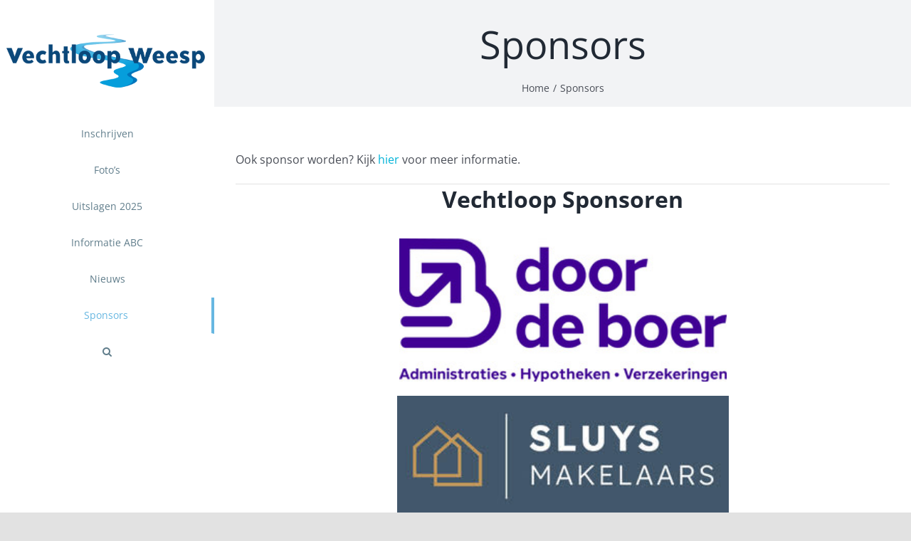

--- FILE ---
content_type: text/html; charset=UTF-8
request_url: https://vechtloop.nl/sponsors/
body_size: 17684
content:
<!DOCTYPE html>
<html class="avada-html-layout-wide avada-html-header-position-left" lang="nl-NL" prefix="og: http://ogp.me/ns# fb: http://ogp.me/ns/fb#">
<head>
	<meta http-equiv="X-UA-Compatible" content="IE=edge" />
	<meta http-equiv="Content-Type" content="text/html; charset=utf-8"/>
	<meta name="viewport" content="width=device-width, initial-scale=1" />
	<meta name='robots' content='index, follow, max-image-preview:large, max-snippet:-1, max-video-preview:-1' />
	<style>img:is([sizes="auto" i], [sizes^="auto," i]) { contain-intrinsic-size: 3000px 1500px }</style>
	
	<!-- This site is optimized with the Yoast SEO plugin v26.7 - https://yoast.com/wordpress/plugins/seo/ -->
	<title>Sponsors - Vechtloop Weesp</title>
	<link rel="canonical" href="https://vechtloop.nl/sponsors/" />
	<meta name="twitter:label1" content="Geschatte leestijd" />
	<meta name="twitter:data1" content="8 minuten" />
	<script type="application/ld+json" class="yoast-schema-graph">{"@context":"https://schema.org","@graph":[{"@type":"WebPage","@id":"https://vechtloop.nl/sponsors/","url":"https://vechtloop.nl/sponsors/","name":"Sponsors - Vechtloop Weesp","isPartOf":{"@id":"https://vechtloop.nl/#website"},"primaryImageOfPage":{"@id":"https://vechtloop.nl/sponsors/#primaryimage"},"image":{"@id":"https://vechtloop.nl/sponsors/#primaryimage"},"thumbnailUrl":"https://vechtloop.nl/wp-content/uploads/2025/04/Door-de-Boer_logo-tagline-2-donker-300x131.jpeg","datePublished":"2010-11-02T19:25:38+00:00","dateModified":"2025-04-18T12:57:30+00:00","breadcrumb":{"@id":"https://vechtloop.nl/sponsors/#breadcrumb"},"inLanguage":"nl-NL","potentialAction":[{"@type":"ReadAction","target":["https://vechtloop.nl/sponsors/"]}]},{"@type":"ImageObject","inLanguage":"nl-NL","@id":"https://vechtloop.nl/sponsors/#primaryimage","url":"https://vechtloop.nl/wp-content/uploads/2025/04/Door-de-Boer_logo-tagline-2-donker-300x131.jpeg","contentUrl":"https://vechtloop.nl/wp-content/uploads/2025/04/Door-de-Boer_logo-tagline-2-donker-300x131.jpeg"},{"@type":"BreadcrumbList","@id":"https://vechtloop.nl/sponsors/#breadcrumb","itemListElement":[{"@type":"ListItem","position":1,"name":"Home","item":"https://vechtloop.nl/"},{"@type":"ListItem","position":2,"name":"Sponsors"}]},{"@type":"WebSite","@id":"https://vechtloop.nl/#website","url":"https://vechtloop.nl/","name":"Vechtloop Weesp","description":"zondag 6 juli 2025","potentialAction":[{"@type":"SearchAction","target":{"@type":"EntryPoint","urlTemplate":"https://vechtloop.nl/?s={search_term_string}"},"query-input":{"@type":"PropertyValueSpecification","valueRequired":true,"valueName":"search_term_string"}}],"inLanguage":"nl-NL"}]}</script>
	<!-- / Yoast SEO plugin. -->


<link rel="alternate" type="application/rss+xml" title="Vechtloop Weesp &raquo; feed" href="https://vechtloop.nl/feed/" />
<link rel="alternate" type="application/rss+xml" title="Vechtloop Weesp &raquo; reacties feed" href="https://vechtloop.nl/comments/feed/" />
					<link rel="shortcut icon" href="https://vechtloop.nl/wp-content/uploads/2018/11/VL-favicon.jpg" type="image/x-icon" />
		
		
		
				<link rel="alternate" type="application/rss+xml" title="Vechtloop Weesp &raquo; Sponsors reacties feed" href="https://vechtloop.nl/sponsors/feed/" />
					<meta name="description" content="Ook sponsor worden? Kijk hier voor meer informatie.  

Vechtloop Sponsoren"/>
				
		<meta property="og:locale" content="nl_NL"/>
		<meta property="og:type" content="article"/>
		<meta property="og:site_name" content="Vechtloop Weesp"/>
		<meta property="og:title" content="Sponsors - Vechtloop Weesp"/>
				<meta property="og:description" content="Ook sponsor worden? Kijk hier voor meer informatie.  

Vechtloop Sponsoren"/>
				<meta property="og:url" content="https://vechtloop.nl/sponsors/"/>
													<meta property="article:modified_time" content="2025-04-18T12:57:30+02:00"/>
											<meta property="og:image" content="https://vechtloop.nl/wp-content/uploads/2023/01/Logo-vechtloop-23-300x94.png"/>
		<meta property="og:image:width" content="300"/>
		<meta property="og:image:height" content="94"/>
		<meta property="og:image:type" content="image/png"/>
						<!-- This site uses the Google Analytics by ExactMetrics plugin v8.11.1 - Using Analytics tracking - https://www.exactmetrics.com/ -->
							<script src="//www.googletagmanager.com/gtag/js?id=G-9FBQ9EXJDW"  data-cfasync="false" data-wpfc-render="false" type="text/javascript" async></script>
			<script data-cfasync="false" data-wpfc-render="false" type="text/javascript">
				var em_version = '8.11.1';
				var em_track_user = true;
				var em_no_track_reason = '';
								var ExactMetricsDefaultLocations = {"page_location":"https:\/\/vechtloop.nl\/sponsors\/"};
								if ( typeof ExactMetricsPrivacyGuardFilter === 'function' ) {
					var ExactMetricsLocations = (typeof ExactMetricsExcludeQuery === 'object') ? ExactMetricsPrivacyGuardFilter( ExactMetricsExcludeQuery ) : ExactMetricsPrivacyGuardFilter( ExactMetricsDefaultLocations );
				} else {
					var ExactMetricsLocations = (typeof ExactMetricsExcludeQuery === 'object') ? ExactMetricsExcludeQuery : ExactMetricsDefaultLocations;
				}

								var disableStrs = [
										'ga-disable-G-9FBQ9EXJDW',
									];

				/* Function to detect opted out users */
				function __gtagTrackerIsOptedOut() {
					for (var index = 0; index < disableStrs.length; index++) {
						if (document.cookie.indexOf(disableStrs[index] + '=true') > -1) {
							return true;
						}
					}

					return false;
				}

				/* Disable tracking if the opt-out cookie exists. */
				if (__gtagTrackerIsOptedOut()) {
					for (var index = 0; index < disableStrs.length; index++) {
						window[disableStrs[index]] = true;
					}
				}

				/* Opt-out function */
				function __gtagTrackerOptout() {
					for (var index = 0; index < disableStrs.length; index++) {
						document.cookie = disableStrs[index] + '=true; expires=Thu, 31 Dec 2099 23:59:59 UTC; path=/';
						window[disableStrs[index]] = true;
					}
				}

				if ('undefined' === typeof gaOptout) {
					function gaOptout() {
						__gtagTrackerOptout();
					}
				}
								window.dataLayer = window.dataLayer || [];

				window.ExactMetricsDualTracker = {
					helpers: {},
					trackers: {},
				};
				if (em_track_user) {
					function __gtagDataLayer() {
						dataLayer.push(arguments);
					}

					function __gtagTracker(type, name, parameters) {
						if (!parameters) {
							parameters = {};
						}

						if (parameters.send_to) {
							__gtagDataLayer.apply(null, arguments);
							return;
						}

						if (type === 'event') {
														parameters.send_to = exactmetrics_frontend.v4_id;
							var hookName = name;
							if (typeof parameters['event_category'] !== 'undefined') {
								hookName = parameters['event_category'] + ':' + name;
							}

							if (typeof ExactMetricsDualTracker.trackers[hookName] !== 'undefined') {
								ExactMetricsDualTracker.trackers[hookName](parameters);
							} else {
								__gtagDataLayer('event', name, parameters);
							}
							
						} else {
							__gtagDataLayer.apply(null, arguments);
						}
					}

					__gtagTracker('js', new Date());
					__gtagTracker('set', {
						'developer_id.dNDMyYj': true,
											});
					if ( ExactMetricsLocations.page_location ) {
						__gtagTracker('set', ExactMetricsLocations);
					}
										__gtagTracker('config', 'G-9FBQ9EXJDW', {"forceSSL":"true"} );
										window.gtag = __gtagTracker;										(function () {
						/* https://developers.google.com/analytics/devguides/collection/analyticsjs/ */
						/* ga and __gaTracker compatibility shim. */
						var noopfn = function () {
							return null;
						};
						var newtracker = function () {
							return new Tracker();
						};
						var Tracker = function () {
							return null;
						};
						var p = Tracker.prototype;
						p.get = noopfn;
						p.set = noopfn;
						p.send = function () {
							var args = Array.prototype.slice.call(arguments);
							args.unshift('send');
							__gaTracker.apply(null, args);
						};
						var __gaTracker = function () {
							var len = arguments.length;
							if (len === 0) {
								return;
							}
							var f = arguments[len - 1];
							if (typeof f !== 'object' || f === null || typeof f.hitCallback !== 'function') {
								if ('send' === arguments[0]) {
									var hitConverted, hitObject = false, action;
									if ('event' === arguments[1]) {
										if ('undefined' !== typeof arguments[3]) {
											hitObject = {
												'eventAction': arguments[3],
												'eventCategory': arguments[2],
												'eventLabel': arguments[4],
												'value': arguments[5] ? arguments[5] : 1,
											}
										}
									}
									if ('pageview' === arguments[1]) {
										if ('undefined' !== typeof arguments[2]) {
											hitObject = {
												'eventAction': 'page_view',
												'page_path': arguments[2],
											}
										}
									}
									if (typeof arguments[2] === 'object') {
										hitObject = arguments[2];
									}
									if (typeof arguments[5] === 'object') {
										Object.assign(hitObject, arguments[5]);
									}
									if ('undefined' !== typeof arguments[1].hitType) {
										hitObject = arguments[1];
										if ('pageview' === hitObject.hitType) {
											hitObject.eventAction = 'page_view';
										}
									}
									if (hitObject) {
										action = 'timing' === arguments[1].hitType ? 'timing_complete' : hitObject.eventAction;
										hitConverted = mapArgs(hitObject);
										__gtagTracker('event', action, hitConverted);
									}
								}
								return;
							}

							function mapArgs(args) {
								var arg, hit = {};
								var gaMap = {
									'eventCategory': 'event_category',
									'eventAction': 'event_action',
									'eventLabel': 'event_label',
									'eventValue': 'event_value',
									'nonInteraction': 'non_interaction',
									'timingCategory': 'event_category',
									'timingVar': 'name',
									'timingValue': 'value',
									'timingLabel': 'event_label',
									'page': 'page_path',
									'location': 'page_location',
									'title': 'page_title',
									'referrer' : 'page_referrer',
								};
								for (arg in args) {
																		if (!(!args.hasOwnProperty(arg) || !gaMap.hasOwnProperty(arg))) {
										hit[gaMap[arg]] = args[arg];
									} else {
										hit[arg] = args[arg];
									}
								}
								return hit;
							}

							try {
								f.hitCallback();
							} catch (ex) {
							}
						};
						__gaTracker.create = newtracker;
						__gaTracker.getByName = newtracker;
						__gaTracker.getAll = function () {
							return [];
						};
						__gaTracker.remove = noopfn;
						__gaTracker.loaded = true;
						window['__gaTracker'] = __gaTracker;
					})();
									} else {
										console.log("");
					(function () {
						function __gtagTracker() {
							return null;
						}

						window['__gtagTracker'] = __gtagTracker;
						window['gtag'] = __gtagTracker;
					})();
									}
			</script>
							<!-- / Google Analytics by ExactMetrics -->
		<script type="text/javascript">
/* <![CDATA[ */
window._wpemojiSettings = {"baseUrl":"https:\/\/s.w.org\/images\/core\/emoji\/16.0.1\/72x72\/","ext":".png","svgUrl":"https:\/\/s.w.org\/images\/core\/emoji\/16.0.1\/svg\/","svgExt":".svg","source":{"concatemoji":"https:\/\/vechtloop.nl\/wp-includes\/js\/wp-emoji-release.min.js?ver=6.8.3"}};
/*! This file is auto-generated */
!function(s,n){var o,i,e;function c(e){try{var t={supportTests:e,timestamp:(new Date).valueOf()};sessionStorage.setItem(o,JSON.stringify(t))}catch(e){}}function p(e,t,n){e.clearRect(0,0,e.canvas.width,e.canvas.height),e.fillText(t,0,0);var t=new Uint32Array(e.getImageData(0,0,e.canvas.width,e.canvas.height).data),a=(e.clearRect(0,0,e.canvas.width,e.canvas.height),e.fillText(n,0,0),new Uint32Array(e.getImageData(0,0,e.canvas.width,e.canvas.height).data));return t.every(function(e,t){return e===a[t]})}function u(e,t){e.clearRect(0,0,e.canvas.width,e.canvas.height),e.fillText(t,0,0);for(var n=e.getImageData(16,16,1,1),a=0;a<n.data.length;a++)if(0!==n.data[a])return!1;return!0}function f(e,t,n,a){switch(t){case"flag":return n(e,"\ud83c\udff3\ufe0f\u200d\u26a7\ufe0f","\ud83c\udff3\ufe0f\u200b\u26a7\ufe0f")?!1:!n(e,"\ud83c\udde8\ud83c\uddf6","\ud83c\udde8\u200b\ud83c\uddf6")&&!n(e,"\ud83c\udff4\udb40\udc67\udb40\udc62\udb40\udc65\udb40\udc6e\udb40\udc67\udb40\udc7f","\ud83c\udff4\u200b\udb40\udc67\u200b\udb40\udc62\u200b\udb40\udc65\u200b\udb40\udc6e\u200b\udb40\udc67\u200b\udb40\udc7f");case"emoji":return!a(e,"\ud83e\udedf")}return!1}function g(e,t,n,a){var r="undefined"!=typeof WorkerGlobalScope&&self instanceof WorkerGlobalScope?new OffscreenCanvas(300,150):s.createElement("canvas"),o=r.getContext("2d",{willReadFrequently:!0}),i=(o.textBaseline="top",o.font="600 32px Arial",{});return e.forEach(function(e){i[e]=t(o,e,n,a)}),i}function t(e){var t=s.createElement("script");t.src=e,t.defer=!0,s.head.appendChild(t)}"undefined"!=typeof Promise&&(o="wpEmojiSettingsSupports",i=["flag","emoji"],n.supports={everything:!0,everythingExceptFlag:!0},e=new Promise(function(e){s.addEventListener("DOMContentLoaded",e,{once:!0})}),new Promise(function(t){var n=function(){try{var e=JSON.parse(sessionStorage.getItem(o));if("object"==typeof e&&"number"==typeof e.timestamp&&(new Date).valueOf()<e.timestamp+604800&&"object"==typeof e.supportTests)return e.supportTests}catch(e){}return null}();if(!n){if("undefined"!=typeof Worker&&"undefined"!=typeof OffscreenCanvas&&"undefined"!=typeof URL&&URL.createObjectURL&&"undefined"!=typeof Blob)try{var e="postMessage("+g.toString()+"("+[JSON.stringify(i),f.toString(),p.toString(),u.toString()].join(",")+"));",a=new Blob([e],{type:"text/javascript"}),r=new Worker(URL.createObjectURL(a),{name:"wpTestEmojiSupports"});return void(r.onmessage=function(e){c(n=e.data),r.terminate(),t(n)})}catch(e){}c(n=g(i,f,p,u))}t(n)}).then(function(e){for(var t in e)n.supports[t]=e[t],n.supports.everything=n.supports.everything&&n.supports[t],"flag"!==t&&(n.supports.everythingExceptFlag=n.supports.everythingExceptFlag&&n.supports[t]);n.supports.everythingExceptFlag=n.supports.everythingExceptFlag&&!n.supports.flag,n.DOMReady=!1,n.readyCallback=function(){n.DOMReady=!0}}).then(function(){return e}).then(function(){var e;n.supports.everything||(n.readyCallback(),(e=n.source||{}).concatemoji?t(e.concatemoji):e.wpemoji&&e.twemoji&&(t(e.twemoji),t(e.wpemoji)))}))}((window,document),window._wpemojiSettings);
/* ]]> */
</script>
<style id='wp-emoji-styles-inline-css' type='text/css'>

	img.wp-smiley, img.emoji {
		display: inline !important;
		border: none !important;
		box-shadow: none !important;
		height: 1em !important;
		width: 1em !important;
		margin: 0 0.07em !important;
		vertical-align: -0.1em !important;
		background: none !important;
		padding: 0 !important;
	}
</style>
<link rel='stylesheet' id='wp-block-library-css' href='https://vechtloop.nl/wp-includes/css/dist/block-library/style.min.css?ver=6.8.3' type='text/css' media='all' />
<style id='wp-block-library-theme-inline-css' type='text/css'>
.wp-block-audio :where(figcaption){color:#555;font-size:13px;text-align:center}.is-dark-theme .wp-block-audio :where(figcaption){color:#ffffffa6}.wp-block-audio{margin:0 0 1em}.wp-block-code{border:1px solid #ccc;border-radius:4px;font-family:Menlo,Consolas,monaco,monospace;padding:.8em 1em}.wp-block-embed :where(figcaption){color:#555;font-size:13px;text-align:center}.is-dark-theme .wp-block-embed :where(figcaption){color:#ffffffa6}.wp-block-embed{margin:0 0 1em}.blocks-gallery-caption{color:#555;font-size:13px;text-align:center}.is-dark-theme .blocks-gallery-caption{color:#ffffffa6}:root :where(.wp-block-image figcaption){color:#555;font-size:13px;text-align:center}.is-dark-theme :root :where(.wp-block-image figcaption){color:#ffffffa6}.wp-block-image{margin:0 0 1em}.wp-block-pullquote{border-bottom:4px solid;border-top:4px solid;color:currentColor;margin-bottom:1.75em}.wp-block-pullquote cite,.wp-block-pullquote footer,.wp-block-pullquote__citation{color:currentColor;font-size:.8125em;font-style:normal;text-transform:uppercase}.wp-block-quote{border-left:.25em solid;margin:0 0 1.75em;padding-left:1em}.wp-block-quote cite,.wp-block-quote footer{color:currentColor;font-size:.8125em;font-style:normal;position:relative}.wp-block-quote:where(.has-text-align-right){border-left:none;border-right:.25em solid;padding-left:0;padding-right:1em}.wp-block-quote:where(.has-text-align-center){border:none;padding-left:0}.wp-block-quote.is-large,.wp-block-quote.is-style-large,.wp-block-quote:where(.is-style-plain){border:none}.wp-block-search .wp-block-search__label{font-weight:700}.wp-block-search__button{border:1px solid #ccc;padding:.375em .625em}:where(.wp-block-group.has-background){padding:1.25em 2.375em}.wp-block-separator.has-css-opacity{opacity:.4}.wp-block-separator{border:none;border-bottom:2px solid;margin-left:auto;margin-right:auto}.wp-block-separator.has-alpha-channel-opacity{opacity:1}.wp-block-separator:not(.is-style-wide):not(.is-style-dots){width:100px}.wp-block-separator.has-background:not(.is-style-dots){border-bottom:none;height:1px}.wp-block-separator.has-background:not(.is-style-wide):not(.is-style-dots){height:2px}.wp-block-table{margin:0 0 1em}.wp-block-table td,.wp-block-table th{word-break:normal}.wp-block-table :where(figcaption){color:#555;font-size:13px;text-align:center}.is-dark-theme .wp-block-table :where(figcaption){color:#ffffffa6}.wp-block-video :where(figcaption){color:#555;font-size:13px;text-align:center}.is-dark-theme .wp-block-video :where(figcaption){color:#ffffffa6}.wp-block-video{margin:0 0 1em}:root :where(.wp-block-template-part.has-background){margin-bottom:0;margin-top:0;padding:1.25em 2.375em}
</style>
<style id='classic-theme-styles-inline-css' type='text/css'>
/*! This file is auto-generated */
.wp-block-button__link{color:#fff;background-color:#32373c;border-radius:9999px;box-shadow:none;text-decoration:none;padding:calc(.667em + 2px) calc(1.333em + 2px);font-size:1.125em}.wp-block-file__button{background:#32373c;color:#fff;text-decoration:none}
</style>
<style id='global-styles-inline-css' type='text/css'>
:root{--wp--preset--aspect-ratio--square: 1;--wp--preset--aspect-ratio--4-3: 4/3;--wp--preset--aspect-ratio--3-4: 3/4;--wp--preset--aspect-ratio--3-2: 3/2;--wp--preset--aspect-ratio--2-3: 2/3;--wp--preset--aspect-ratio--16-9: 16/9;--wp--preset--aspect-ratio--9-16: 9/16;--wp--preset--color--black: #000000;--wp--preset--color--cyan-bluish-gray: #abb8c3;--wp--preset--color--white: #ffffff;--wp--preset--color--pale-pink: #f78da7;--wp--preset--color--vivid-red: #cf2e2e;--wp--preset--color--luminous-vivid-orange: #ff6900;--wp--preset--color--luminous-vivid-amber: #fcb900;--wp--preset--color--light-green-cyan: #7bdcb5;--wp--preset--color--vivid-green-cyan: #00d084;--wp--preset--color--pale-cyan-blue: #8ed1fc;--wp--preset--color--vivid-cyan-blue: #0693e3;--wp--preset--color--vivid-purple: #9b51e0;--wp--preset--color--awb-color-1: rgba(255,255,255,1);--wp--preset--color--awb-color-2: rgba(249,249,251,1);--wp--preset--color--awb-color-3: rgba(242,243,245,1);--wp--preset--color--awb-color-4: rgba(226,226,226,1);--wp--preset--color--awb-color-5: rgba(103,183,225,1);--wp--preset--color--awb-color-6: rgba(0,179,216,1);--wp--preset--color--awb-color-7: rgba(74,78,87,1);--wp--preset--color--awb-color-8: rgba(33,41,52,1);--wp--preset--color--awb-color-custom-10: rgba(16,83,120,1);--wp--preset--color--awb-color-custom-11: rgba(51,51,51,1);--wp--preset--color--awb-color-custom-12: rgba(158,160,164,1);--wp--preset--color--awb-color-custom-13: rgba(255,255,255,0.8);--wp--preset--color--awb-color-custom-14: rgba(242,243,245,0.7);--wp--preset--color--awb-color-custom-15: rgba(38,48,62,1);--wp--preset--color--awb-color-custom-16: rgba(29,36,45,1);--wp--preset--color--awb-color-custom-17: rgba(242,243,245,0.8);--wp--preset--color--awb-color-custom-18: rgba(144,201,232,1);--wp--preset--gradient--vivid-cyan-blue-to-vivid-purple: linear-gradient(135deg,rgba(6,147,227,1) 0%,rgb(155,81,224) 100%);--wp--preset--gradient--light-green-cyan-to-vivid-green-cyan: linear-gradient(135deg,rgb(122,220,180) 0%,rgb(0,208,130) 100%);--wp--preset--gradient--luminous-vivid-amber-to-luminous-vivid-orange: linear-gradient(135deg,rgba(252,185,0,1) 0%,rgba(255,105,0,1) 100%);--wp--preset--gradient--luminous-vivid-orange-to-vivid-red: linear-gradient(135deg,rgba(255,105,0,1) 0%,rgb(207,46,46) 100%);--wp--preset--gradient--very-light-gray-to-cyan-bluish-gray: linear-gradient(135deg,rgb(238,238,238) 0%,rgb(169,184,195) 100%);--wp--preset--gradient--cool-to-warm-spectrum: linear-gradient(135deg,rgb(74,234,220) 0%,rgb(151,120,209) 20%,rgb(207,42,186) 40%,rgb(238,44,130) 60%,rgb(251,105,98) 80%,rgb(254,248,76) 100%);--wp--preset--gradient--blush-light-purple: linear-gradient(135deg,rgb(255,206,236) 0%,rgb(152,150,240) 100%);--wp--preset--gradient--blush-bordeaux: linear-gradient(135deg,rgb(254,205,165) 0%,rgb(254,45,45) 50%,rgb(107,0,62) 100%);--wp--preset--gradient--luminous-dusk: linear-gradient(135deg,rgb(255,203,112) 0%,rgb(199,81,192) 50%,rgb(65,88,208) 100%);--wp--preset--gradient--pale-ocean: linear-gradient(135deg,rgb(255,245,203) 0%,rgb(182,227,212) 50%,rgb(51,167,181) 100%);--wp--preset--gradient--electric-grass: linear-gradient(135deg,rgb(202,248,128) 0%,rgb(113,206,126) 100%);--wp--preset--gradient--midnight: linear-gradient(135deg,rgb(2,3,129) 0%,rgb(40,116,252) 100%);--wp--preset--font-size--small: 12px;--wp--preset--font-size--medium: 20px;--wp--preset--font-size--large: 24px;--wp--preset--font-size--x-large: 42px;--wp--preset--font-size--normal: 16px;--wp--preset--font-size--xlarge: 32px;--wp--preset--font-size--huge: 48px;--wp--preset--spacing--20: 0.44rem;--wp--preset--spacing--30: 0.67rem;--wp--preset--spacing--40: 1rem;--wp--preset--spacing--50: 1.5rem;--wp--preset--spacing--60: 2.25rem;--wp--preset--spacing--70: 3.38rem;--wp--preset--spacing--80: 5.06rem;--wp--preset--shadow--natural: 6px 6px 9px rgba(0, 0, 0, 0.2);--wp--preset--shadow--deep: 12px 12px 50px rgba(0, 0, 0, 0.4);--wp--preset--shadow--sharp: 6px 6px 0px rgba(0, 0, 0, 0.2);--wp--preset--shadow--outlined: 6px 6px 0px -3px rgba(255, 255, 255, 1), 6px 6px rgba(0, 0, 0, 1);--wp--preset--shadow--crisp: 6px 6px 0px rgba(0, 0, 0, 1);}:where(.is-layout-flex){gap: 0.5em;}:where(.is-layout-grid){gap: 0.5em;}body .is-layout-flex{display: flex;}.is-layout-flex{flex-wrap: wrap;align-items: center;}.is-layout-flex > :is(*, div){margin: 0;}body .is-layout-grid{display: grid;}.is-layout-grid > :is(*, div){margin: 0;}:where(.wp-block-columns.is-layout-flex){gap: 2em;}:where(.wp-block-columns.is-layout-grid){gap: 2em;}:where(.wp-block-post-template.is-layout-flex){gap: 1.25em;}:where(.wp-block-post-template.is-layout-grid){gap: 1.25em;}.has-black-color{color: var(--wp--preset--color--black) !important;}.has-cyan-bluish-gray-color{color: var(--wp--preset--color--cyan-bluish-gray) !important;}.has-white-color{color: var(--wp--preset--color--white) !important;}.has-pale-pink-color{color: var(--wp--preset--color--pale-pink) !important;}.has-vivid-red-color{color: var(--wp--preset--color--vivid-red) !important;}.has-luminous-vivid-orange-color{color: var(--wp--preset--color--luminous-vivid-orange) !important;}.has-luminous-vivid-amber-color{color: var(--wp--preset--color--luminous-vivid-amber) !important;}.has-light-green-cyan-color{color: var(--wp--preset--color--light-green-cyan) !important;}.has-vivid-green-cyan-color{color: var(--wp--preset--color--vivid-green-cyan) !important;}.has-pale-cyan-blue-color{color: var(--wp--preset--color--pale-cyan-blue) !important;}.has-vivid-cyan-blue-color{color: var(--wp--preset--color--vivid-cyan-blue) !important;}.has-vivid-purple-color{color: var(--wp--preset--color--vivid-purple) !important;}.has-black-background-color{background-color: var(--wp--preset--color--black) !important;}.has-cyan-bluish-gray-background-color{background-color: var(--wp--preset--color--cyan-bluish-gray) !important;}.has-white-background-color{background-color: var(--wp--preset--color--white) !important;}.has-pale-pink-background-color{background-color: var(--wp--preset--color--pale-pink) !important;}.has-vivid-red-background-color{background-color: var(--wp--preset--color--vivid-red) !important;}.has-luminous-vivid-orange-background-color{background-color: var(--wp--preset--color--luminous-vivid-orange) !important;}.has-luminous-vivid-amber-background-color{background-color: var(--wp--preset--color--luminous-vivid-amber) !important;}.has-light-green-cyan-background-color{background-color: var(--wp--preset--color--light-green-cyan) !important;}.has-vivid-green-cyan-background-color{background-color: var(--wp--preset--color--vivid-green-cyan) !important;}.has-pale-cyan-blue-background-color{background-color: var(--wp--preset--color--pale-cyan-blue) !important;}.has-vivid-cyan-blue-background-color{background-color: var(--wp--preset--color--vivid-cyan-blue) !important;}.has-vivid-purple-background-color{background-color: var(--wp--preset--color--vivid-purple) !important;}.has-black-border-color{border-color: var(--wp--preset--color--black) !important;}.has-cyan-bluish-gray-border-color{border-color: var(--wp--preset--color--cyan-bluish-gray) !important;}.has-white-border-color{border-color: var(--wp--preset--color--white) !important;}.has-pale-pink-border-color{border-color: var(--wp--preset--color--pale-pink) !important;}.has-vivid-red-border-color{border-color: var(--wp--preset--color--vivid-red) !important;}.has-luminous-vivid-orange-border-color{border-color: var(--wp--preset--color--luminous-vivid-orange) !important;}.has-luminous-vivid-amber-border-color{border-color: var(--wp--preset--color--luminous-vivid-amber) !important;}.has-light-green-cyan-border-color{border-color: var(--wp--preset--color--light-green-cyan) !important;}.has-vivid-green-cyan-border-color{border-color: var(--wp--preset--color--vivid-green-cyan) !important;}.has-pale-cyan-blue-border-color{border-color: var(--wp--preset--color--pale-cyan-blue) !important;}.has-vivid-cyan-blue-border-color{border-color: var(--wp--preset--color--vivid-cyan-blue) !important;}.has-vivid-purple-border-color{border-color: var(--wp--preset--color--vivid-purple) !important;}.has-vivid-cyan-blue-to-vivid-purple-gradient-background{background: var(--wp--preset--gradient--vivid-cyan-blue-to-vivid-purple) !important;}.has-light-green-cyan-to-vivid-green-cyan-gradient-background{background: var(--wp--preset--gradient--light-green-cyan-to-vivid-green-cyan) !important;}.has-luminous-vivid-amber-to-luminous-vivid-orange-gradient-background{background: var(--wp--preset--gradient--luminous-vivid-amber-to-luminous-vivid-orange) !important;}.has-luminous-vivid-orange-to-vivid-red-gradient-background{background: var(--wp--preset--gradient--luminous-vivid-orange-to-vivid-red) !important;}.has-very-light-gray-to-cyan-bluish-gray-gradient-background{background: var(--wp--preset--gradient--very-light-gray-to-cyan-bluish-gray) !important;}.has-cool-to-warm-spectrum-gradient-background{background: var(--wp--preset--gradient--cool-to-warm-spectrum) !important;}.has-blush-light-purple-gradient-background{background: var(--wp--preset--gradient--blush-light-purple) !important;}.has-blush-bordeaux-gradient-background{background: var(--wp--preset--gradient--blush-bordeaux) !important;}.has-luminous-dusk-gradient-background{background: var(--wp--preset--gradient--luminous-dusk) !important;}.has-pale-ocean-gradient-background{background: var(--wp--preset--gradient--pale-ocean) !important;}.has-electric-grass-gradient-background{background: var(--wp--preset--gradient--electric-grass) !important;}.has-midnight-gradient-background{background: var(--wp--preset--gradient--midnight) !important;}.has-small-font-size{font-size: var(--wp--preset--font-size--small) !important;}.has-medium-font-size{font-size: var(--wp--preset--font-size--medium) !important;}.has-large-font-size{font-size: var(--wp--preset--font-size--large) !important;}.has-x-large-font-size{font-size: var(--wp--preset--font-size--x-large) !important;}
:where(.wp-block-post-template.is-layout-flex){gap: 1.25em;}:where(.wp-block-post-template.is-layout-grid){gap: 1.25em;}
:where(.wp-block-columns.is-layout-flex){gap: 2em;}:where(.wp-block-columns.is-layout-grid){gap: 2em;}
:root :where(.wp-block-pullquote){font-size: 1.5em;line-height: 1.6;}
</style>
<link rel='stylesheet' id='wp-pagenavi-css' href='https://vechtloop.nl/wp-content/plugins/wp-pagenavi/pagenavi-css.css?ver=2.70' type='text/css' media='all' />
<link rel='stylesheet' id='tablepress-default-css' href='https://vechtloop.nl/wp-content/plugins/tablepress/css/build/default.css?ver=3.2.6' type='text/css' media='all' />
<link rel='stylesheet' id='fusion-dynamic-css-css' href='https://vechtloop.nl/wp-content/uploads/fusion-styles/807803d2e6455ea955ea5e6e2321e458.min.css?ver=3.13.0' type='text/css' media='all' />
<script type="text/javascript" src="https://vechtloop.nl/wp-content/plugins/google-analytics-dashboard-for-wp/assets/js/frontend-gtag.min.js?ver=8.11.1" id="exactmetrics-frontend-script-js" async="async" data-wp-strategy="async"></script>
<script data-cfasync="false" data-wpfc-render="false" type="text/javascript" id='exactmetrics-frontend-script-js-extra'>/* <![CDATA[ */
var exactmetrics_frontend = {"js_events_tracking":"true","download_extensions":"zip,mp3,mpeg,pdf,docx,pptx,xlsx,rar","inbound_paths":"[{\"path\":\"\\\/go\\\/\",\"label\":\"affiliate\"},{\"path\":\"\\\/recommend\\\/\",\"label\":\"affiliate\"}]","home_url":"https:\/\/vechtloop.nl","hash_tracking":"false","v4_id":"G-9FBQ9EXJDW"};/* ]]> */
</script>
<script type="text/javascript" src="https://vechtloop.nl/wp-includes/js/jquery/jquery.min.js?ver=3.7.1" id="jquery-core-js"></script>
<script type="text/javascript" src="https://vechtloop.nl/wp-includes/js/jquery/jquery-migrate.min.js?ver=3.4.1" id="jquery-migrate-js"></script>
<link rel="https://api.w.org/" href="https://vechtloop.nl/wp-json/" /><link rel="alternate" title="JSON" type="application/json" href="https://vechtloop.nl/wp-json/wp/v2/pages/37" /><link rel="EditURI" type="application/rsd+xml" title="RSD" href="https://vechtloop.nl/xmlrpc.php?rsd" />
<meta name="generator" content="WordPress 6.8.3" />
<link rel='shortlink' href='https://vechtloop.nl/?p=37' />
<link rel="alternate" title="oEmbed (JSON)" type="application/json+oembed" href="https://vechtloop.nl/wp-json/oembed/1.0/embed?url=https%3A%2F%2Fvechtloop.nl%2Fsponsors%2F" />
<link rel="alternate" title="oEmbed (XML)" type="text/xml+oembed" href="https://vechtloop.nl/wp-json/oembed/1.0/embed?url=https%3A%2F%2Fvechtloop.nl%2Fsponsors%2F&#038;format=xml" />
<link rel="preload" href="https://vechtloop.nl/wp-content/themes/Avada/includes/lib/assets/fonts/icomoon/awb-icons.woff" as="font" type="font/woff" crossorigin><link rel="preload" href="//vechtloop.nl/wp-content/themes/Avada/includes/lib/assets/fonts/fontawesome/webfonts/fa-brands-400.woff2" as="font" type="font/woff2" crossorigin><link rel="preload" href="//vechtloop.nl/wp-content/themes/Avada/includes/lib/assets/fonts/fontawesome/webfonts/fa-regular-400.woff2" as="font" type="font/woff2" crossorigin><link rel="preload" href="//vechtloop.nl/wp-content/themes/Avada/includes/lib/assets/fonts/fontawesome/webfonts/fa-solid-900.woff2" as="font" type="font/woff2" crossorigin><style type="text/css" id="css-fb-visibility">@media screen and (max-width: 640px){.fusion-no-small-visibility{display:none !important;}body .sm-text-align-center{text-align:center !important;}body .sm-text-align-left{text-align:left !important;}body .sm-text-align-right{text-align:right !important;}body .sm-flex-align-center{justify-content:center !important;}body .sm-flex-align-flex-start{justify-content:flex-start !important;}body .sm-flex-align-flex-end{justify-content:flex-end !important;}body .sm-mx-auto{margin-left:auto !important;margin-right:auto !important;}body .sm-ml-auto{margin-left:auto !important;}body .sm-mr-auto{margin-right:auto !important;}body .fusion-absolute-position-small{position:absolute;top:auto;width:100%;}.awb-sticky.awb-sticky-small{ position: sticky; top: var(--awb-sticky-offset,0); }}@media screen and (min-width: 641px) and (max-width: 1024px){.fusion-no-medium-visibility{display:none !important;}body .md-text-align-center{text-align:center !important;}body .md-text-align-left{text-align:left !important;}body .md-text-align-right{text-align:right !important;}body .md-flex-align-center{justify-content:center !important;}body .md-flex-align-flex-start{justify-content:flex-start !important;}body .md-flex-align-flex-end{justify-content:flex-end !important;}body .md-mx-auto{margin-left:auto !important;margin-right:auto !important;}body .md-ml-auto{margin-left:auto !important;}body .md-mr-auto{margin-right:auto !important;}body .fusion-absolute-position-medium{position:absolute;top:auto;width:100%;}.awb-sticky.awb-sticky-medium{ position: sticky; top: var(--awb-sticky-offset,0); }}@media screen and (min-width: 1025px){.fusion-no-large-visibility{display:none !important;}body .lg-text-align-center{text-align:center !important;}body .lg-text-align-left{text-align:left !important;}body .lg-text-align-right{text-align:right !important;}body .lg-flex-align-center{justify-content:center !important;}body .lg-flex-align-flex-start{justify-content:flex-start !important;}body .lg-flex-align-flex-end{justify-content:flex-end !important;}body .lg-mx-auto{margin-left:auto !important;margin-right:auto !important;}body .lg-ml-auto{margin-left:auto !important;}body .lg-mr-auto{margin-right:auto !important;}body .fusion-absolute-position-large{position:absolute;top:auto;width:100%;}.awb-sticky.awb-sticky-large{ position: sticky; top: var(--awb-sticky-offset,0); }}</style>		<script type="text/javascript">
			var doc = document.documentElement;
			doc.setAttribute( 'data-useragent', navigator.userAgent );
		</script>
		
	</head>

<body class="wp-singular page-template-default page page-id-37 page-parent wp-theme-Avada fusion-image-hovers fusion-pagination-sizing fusion-button_type-flat fusion-button_span-no fusion-button_gradient-linear avada-image-rollover-circle-yes avada-image-rollover-yes avada-image-rollover-direction-left fusion-has-button-gradient fusion-body ltr fusion-sticky-header no-tablet-sticky-header no-mobile-sticky-header no-mobile-slidingbar no-mobile-totop avada-has-rev-slider-styles fusion-disable-outline fusion-sub-menu-fade mobile-logo-pos-left layout-wide-mode avada-has-boxed-modal-shadow- layout-scroll-offset-full avada-has-zero-margin-offset-top side-header side-header-left menu-text-align-center mobile-menu-design-classic fusion-show-pagination-text fusion-header-layout-v3 avada-responsive avada-footer-fx-none avada-menu-highlight-style-bar fusion-search-form-clean fusion-main-menu-search-dropdown fusion-avatar-circle avada-dropdown-styles avada-blog-layout-medium avada-blog-archive-layout-medium avada-header-shadow-no avada-menu-icon-position-left avada-has-megamenu-shadow avada-has-mainmenu-dropdown-divider avada-has-mobile-menu-search avada-has-main-nav-search-icon avada-has-breadcrumb-mobile-hidden avada-has-titlebar-bar_and_content avada-header-border-color-full-transparent avada-has-pagination-width_height avada-flyout-menu-direction-fade avada-ec-views-v1" data-awb-post-id="37">
		<a class="skip-link screen-reader-text" href="#content">Ga naar inhoud</a>

	<div id="boxed-wrapper">
		
		<div id="wrapper" class="fusion-wrapper">
			<div id="home" style="position:relative;top:-1px;"></div>
							
																
<div id="side-header-sticky"></div>
<div id="side-header" class="clearfix fusion-mobile-menu-design-classic fusion-sticky-logo-1 fusion-mobile-logo-1 fusion-sticky-menu-1">
	<div class="side-header-wrapper">
								<div class="side-header-content fusion-logo-left fusion-mobile-logo-1">
				<div class="fusion-logo" data-margin-top="34px" data-margin-bottom="34px" data-margin-left="0px" data-margin-right="0px">
			<a class="fusion-logo-link"  href="https://vechtloop.nl/" >

						<!-- standard logo -->
			<img src="https://vechtloop.nl/wp-content/uploads/2023/01/Logo-vechtloop-23-300x94.png" srcset="https://vechtloop.nl/wp-content/uploads/2023/01/Logo-vechtloop-23-300x94.png 1x, https://vechtloop.nl/wp-content/uploads/2023/01/Logo-vechtloop-23.png 2x" width="300" height="94" style="max-height:94px;height:auto;" alt="Vechtloop Weesp Logo" data-retina_logo_url="https://vechtloop.nl/wp-content/uploads/2023/01/Logo-vechtloop-23.png" class="fusion-standard-logo" />

											<!-- mobile logo -->
				<img src="https://vechtloop.nl/wp-content/uploads/2023/01/Logo-vechtloop-23.png" srcset="https://vechtloop.nl/wp-content/uploads/2023/01/Logo-vechtloop-23.png 1x" width="897" height="282" alt="Vechtloop Weesp Logo" data-retina_logo_url="" class="fusion-mobile-logo" />
			
					</a>
		</div>		</div>
		<div class="fusion-main-menu-container fusion-logo-menu-left">
			<nav class="fusion-main-menu" aria-label="Main Menu"><ul id="menu-topmenu" class="fusion-menu"><li  id="menu-item-6333"  class="menu-item menu-item-type-post_type menu-item-object-page menu-item-6333"  data-item-id="6333"><a  href="https://vechtloop.nl/inschrijven-voor-de-vechtloop/" class="fusion-bar-highlight"><span class="menu-text">Inschrijven</span></a></li><li  id="menu-item-13838"  class="menu-item menu-item-type-post_type menu-item-object-page menu-item-13838"  data-item-id="13838"><a  href="https://vechtloop.nl/fotos-vechtloop-2025/" class="fusion-bar-highlight"><span class="menu-text">Foto’s</span></a></li><li  id="menu-item-13828"  class="menu-item menu-item-type-post_type menu-item-object-page menu-item-has-children menu-item-13828 fusion-dropdown-menu"  data-item-id="13828"><a  href="https://vechtloop.nl/uitslagen-2025/" class="fusion-bar-highlight"><span class="menu-text">Uitslagen 2025</span></a><ul class="sub-menu"><li  id="menu-item-6293"  class="menu-item menu-item-type-custom menu-item-object-custom menu-item-6293 fusion-dropdown-submenu" ><a  href="/uitslagen" class="fusion-bar-highlight"><span>Uitslagen archief</span></a></li></ul></li><li  id="menu-item-6291"  class="menu-item menu-item-type-post_type menu-item-object-page menu-item-6291"  data-item-id="6291"><a  href="https://vechtloop.nl/alle-informatie-over-de-vechtloop/" class="fusion-bar-highlight"><span class="menu-text">Informatie ABC</span></a></li><li  id="menu-item-6292"  class="menu-item menu-item-type-custom menu-item-object-custom menu-item-6292"  data-item-id="6292"><a  href="/nieuws" class="fusion-bar-highlight"><span class="menu-text">Nieuws</span></a></li><li  id="menu-item-5169"  class="menu-item menu-item-type-post_type menu-item-object-page current-menu-item page_item page-item-37 current_page_item menu-item-5169"  data-item-id="5169"><a  href="https://vechtloop.nl/sponsors/" class="fusion-bar-highlight"><span class="menu-text">Sponsors</span></a></li><li class="fusion-custom-menu-item fusion-main-menu-search"><a class="fusion-main-menu-icon fusion-bar-highlight" href="#" aria-label="Zoeken" data-title="Zoeken" title="Zoeken" role="button" aria-expanded="false"></a><div class="fusion-custom-menu-item-contents">		<form role="search" class="searchform fusion-search-form  fusion-search-form-clean" method="get" action="https://vechtloop.nl/">
			<div class="fusion-search-form-content">

				
				<div class="fusion-search-field search-field">
					<label><span class="screen-reader-text">Zoeken naar:</span>
													<input type="search" value="" name="s" class="s" placeholder="Zoeken..." required aria-required="true" aria-label="Zoeken..."/>
											</label>
				</div>
				<div class="fusion-search-button search-button">
					<input type="submit" class="fusion-search-submit searchsubmit" aria-label="Zoeken" value="&#xf002;" />
									</div>

				
			</div>


			
		</form>
		</div></li></ul></nav>
<nav class="fusion-mobile-nav-holder fusion-mobile-menu-text-align-left" aria-label="Main Menu Mobile"></nav>

		</div>

		
<div class="fusion-clearfix"></div>
<div class="fusion-mobile-menu-search">
			<form role="search" class="searchform fusion-search-form  fusion-search-form-clean" method="get" action="https://vechtloop.nl/">
			<div class="fusion-search-form-content">

				
				<div class="fusion-search-field search-field">
					<label><span class="screen-reader-text">Zoeken naar:</span>
													<input type="search" value="" name="s" class="s" placeholder="Zoeken..." required aria-required="true" aria-label="Zoeken..."/>
											</label>
				</div>
				<div class="fusion-search-button search-button">
					<input type="submit" class="fusion-search-submit searchsubmit" aria-label="Zoeken" value="&#xf002;" />
									</div>

				
			</div>


			
		</form>
		</div>

								
			<div class="side-header-content side-header-content-1-2">
									<div class="side-header-content-1 fusion-clearfix">
					<nav class="fusion-secondary-menu" role="navigation" aria-label="Secondary Menu"></nav>					</div>
											</div>
		
		
					</div>
	<style>
	.side-header-styling-wrapper > div {
		display: none !important;
	}

	.side-header-styling-wrapper .side-header-background-image,
	.side-header-styling-wrapper .side-header-background-color,
	.side-header-styling-wrapper .side-header-border {
		display: block !important;
	}
	</style>
	<div class="side-header-styling-wrapper" style="overflow:hidden;">
		<div class="side-header-background-image"></div>
		<div class="side-header-background-color"></div>
		<div class="side-header-border"></div>
	</div>
</div>

					
							<div id="sliders-container" class="fusion-slider-visibility">
					</div>
				
					
							
			<section class="avada-page-titlebar-wrapper" aria-label="Pagina titel balk">
	<div class="fusion-page-title-bar fusion-page-title-bar-none fusion-page-title-bar-center">
		<div class="fusion-page-title-row">
			<div class="fusion-page-title-wrapper">
				<div class="fusion-page-title-captions">

																							<h1 class="entry-title">Sponsors</h1>

											
																		<div class="fusion-page-title-secondary">
								<nav class="fusion-breadcrumbs awb-yoast-breadcrumbs" aria-label="Breadcrumb"><ol class="awb-breadcrumb-list"><li class="fusion-breadcrumb-item awb-breadcrumb-sep awb-home" ><a href="https://vechtloop.nl" class="fusion-breadcrumb-link"><span >Home</span></a></li><li class="fusion-breadcrumb-item"  aria-current="page"><span  class="breadcrumb-leaf">Sponsors</span></li></ol></nav>							</div>
											
				</div>

				
			</div>
		</div>
	</div>
</section>

						<main id="main" class="clearfix ">
				<div class="fusion-row" style="">
<section id="content" style="width: 100%;">
					<div id="post-37" class="post-37 page type-page status-publish hentry">
			<span class="entry-title rich-snippet-hidden">Sponsors</span><span class="vcard rich-snippet-hidden"><span class="fn"><a href="https://vechtloop.nl/author/bjorn-van-der-neut/" title="Berichten van Bjorn van der Neut" rel="author">Bjorn van der Neut</a></span></span><span class="updated rich-snippet-hidden">2025-04-18T14:57:30+02:00</span>
			
			<div class="post-content">
				<div class="fusion-fullwidth fullwidth-box fusion-builder-row-1 fusion-flex-container nonhundred-percent-fullwidth non-hundred-percent-height-scrolling" style="--awb-border-radius-top-left:0px;--awb-border-radius-top-right:0px;--awb-border-radius-bottom-right:0px;--awb-border-radius-bottom-left:0px;--awb-flex-wrap:wrap;" ><div class="fusion-builder-row fusion-row fusion-flex-align-items-flex-start fusion-flex-content-wrap" style="max-width:1248px;margin-left: calc(-4% / 2 );margin-right: calc(-4% / 2 );"><div class="fusion-layout-column fusion_builder_column fusion-builder-column-0 fusion_builder_column_1_1 1_1 fusion-flex-column" style="--awb-bg-size:cover;--awb-width-large:100%;--awb-margin-top-large:0px;--awb-spacing-right-large:1.92%;--awb-margin-bottom-large:0px;--awb-spacing-left-large:1.92%;--awb-width-medium:100%;--awb-spacing-right-medium:1.92%;--awb-spacing-left-medium:1.92%;--awb-width-small:100%;--awb-spacing-right-small:1.92%;--awb-spacing-left-small:1.92%;"><div class="fusion-column-wrapper fusion-flex-justify-content-flex-start fusion-content-layout-column"><div class="fusion-text fusion-text-1"><div class="sponsors">Ook sponsor worden? Kijk <a href="https://vechtloop.nl/sponsors/informatie-voor-sponsors/">hier</a> voor meer informatie.</div>
</div><div class="fusion-separator fusion-full-width-sep" style="align-self: center;margin-left: auto;margin-right: auto;margin-top:20px;width:100%;"><div class="fusion-separator-border sep-single sep-solid" style="--awb-height:20px;--awb-amount:20px;border-color:#e2e2e2;border-top-width:1px;"></div></div><div class="fusion-text fusion-text-2" style="--awb-content-alignment:center;"><div class="sponsors" style="text-align: center;"></div>
<h2 class="fusion-responsive-typography-calculated" style="text-align: center; --fontsize: 24; line-height: 1.29; --minfontsize: 24;" data-fontsize="24" data-lineheight="30.96px"><strong>Vechtloop Sponsoren</strong></h2>
<p><a href="https://doordeboer.nl"><img fetchpriority="high" decoding="async" class="wp-image-13781 aligncenter" src="https://vechtloop.nl/wp-content/uploads/2025/04/Door-de-Boer_logo-tagline-2-donker-300x131.jpeg" alt="" width="460" height="201" srcset="https://vechtloop.nl/wp-content/uploads/2025/04/Door-de-Boer_logo-tagline-2-donker-200x88.jpeg 200w, https://vechtloop.nl/wp-content/uploads/2025/04/Door-de-Boer_logo-tagline-2-donker-300x131.jpeg 300w, https://vechtloop.nl/wp-content/uploads/2025/04/Door-de-Boer_logo-tagline-2-donker.jpeg 320w" sizes="(max-width: 460px) 100vw, 460px" /></a></p>
<p><a href="https://sluysmakelaars.nl"><img decoding="async" class="wp-image-13780 aligncenter" src="https://vechtloop.nl/wp-content/uploads/2025/04/sluys-makelaar-logo-300x110.jpg" alt="" width="466" height="171" srcset="https://vechtloop.nl/wp-content/uploads/2025/04/sluys-makelaar-logo-200x73.jpg 200w, https://vechtloop.nl/wp-content/uploads/2025/04/sluys-makelaar-logo-300x110.jpg 300w, https://vechtloop.nl/wp-content/uploads/2025/04/sluys-makelaar-logo.jpg 320w" sizes="(max-width: 466px) 100vw, 466px" /></a></p>
<p><img decoding="async" class="wp-image-7701 aligncenter" src="https://vechtloop.nl/wp-content/uploads/2024/01/JAN_logo_OT_titel.jpg" alt="Logo JAN met onderschrift" width="464" height="197" srcset="https://vechtloop.nl/wp-content/uploads/2024/01/JAN_logo_OT_titel-200x85.jpg 200w, https://vechtloop.nl/wp-content/uploads/2024/01/JAN_logo_OT_titel-300x128.jpg 300w, https://vechtloop.nl/wp-content/uploads/2024/01/JAN_logo_OT_titel-400x170.jpg 400w, https://vechtloop.nl/wp-content/uploads/2024/01/JAN_logo_OT_titel-600x255.jpg 600w, https://vechtloop.nl/wp-content/uploads/2024/01/JAN_logo_OT_titel-768x326.jpg 768w, https://vechtloop.nl/wp-content/uploads/2024/01/JAN_logo_OT_titel-800x340.jpg 800w, https://vechtloop.nl/wp-content/uploads/2024/01/JAN_logo_OT_titel.jpg 840w" sizes="(max-width: 464px) 100vw, 464px" /></p>
<p><a href="https://fietshuys.nl/fietsenwinkel-weesp/"><img decoding="async" class="aligncenter wp-image-13607 size-medium" src="https://vechtloop.nl/wp-content/uploads/2024/12/Fietshuys-logo-300x145.png" alt="" width="300" height="145" srcset="https://vechtloop.nl/wp-content/uploads/2024/12/Fietshuys-logo-200x97.png 200w, https://vechtloop.nl/wp-content/uploads/2024/12/Fietshuys-logo-300x145.png 300w, https://vechtloop.nl/wp-content/uploads/2024/12/Fietshuys-logo-400x194.png 400w, https://vechtloop.nl/wp-content/uploads/2024/12/Fietshuys-logo-600x291.png 600w, https://vechtloop.nl/wp-content/uploads/2024/12/Fietshuys-logo-768x372.png 768w, https://vechtloop.nl/wp-content/uploads/2024/12/Fietshuys-logo-800x388.png 800w, https://vechtloop.nl/wp-content/uploads/2024/12/Fietshuys-logo-1024x496.png 1024w, https://vechtloop.nl/wp-content/uploads/2024/12/Fietshuys-logo-1200x582.png 1200w, https://vechtloop.nl/wp-content/uploads/2024/12/Fietshuys-logo-1536x745.png 1536w, https://vechtloop.nl/wp-content/uploads/2024/12/Fietshuys-logo.png 1778w" sizes="(max-width: 300px) 100vw, 300px" /></a></p>
<p><a href="https://www.arigato.nl"><img decoding="async" class="size-full wp-image-13777 aligncenter" src="https://vechtloop.nl/wp-content/uploads/2025/04/Arigato-logo.png" alt="" width="202" height="196" srcset="https://vechtloop.nl/wp-content/uploads/2025/04/Arigato-logo-200x194.png 200w, https://vechtloop.nl/wp-content/uploads/2025/04/Arigato-logo.png 202w" sizes="(max-width: 202px) 100vw, 202px" /></a></p>
<p><a href="https://netwerknotarissen.nl/kantoren/notarisweesp-van-elten-van-de-griend"><img decoding="async" class="size-medium wp-image-5606 aligncenter" src="https://vechtloop.nl/wp-content/uploads/2010/11/notarisvandegriend-1-300x131.jpg" alt="" width="300" height="131" srcset="https://vechtloop.nl/wp-content/uploads/2010/11/notarisvandegriend-1-300x131.jpg 300w, https://vechtloop.nl/wp-content/uploads/2010/11/notarisvandegriend-1.jpg 509w" sizes="(max-width: 300px) 100vw, 300px" /></a></p>
</div><div class="fusion-text fusion-text-3"><p style="text-align: center;"><strong>Veel dank voor jullie hulp!</strong></p>
<p><img decoding="async" class="alignnone size-full wp-image-4111 aligncenter" src="https://vechtloop.nl/wp-content/uploads/2010/11/LGP_Logo.png" alt="" width="140" height="138" /></p>
<p><img decoding="async" class="alignnone size-full wp-image-266 aligncenter" src="https://vechtloop.nl/wp-content/uploads/2010/12/ttw_logo.gif" alt="" width="100" height="25" /></p>
<p><img decoding="async" class="alignnone size-full wp-image-7933 aligncenter" src="https://vechtloop.nl/wp-content/uploads/2024/04/Logo_Kwekerij_Vechtwijck-lichtgroen-120x63-1.png" alt="" width="120" height="63" /></p>
<p><img decoding="async" class="wp-image-7934 aligncenter" src="https://vechtloop.nl/wp-content/uploads/2024/04/Bakkerij-Abbekerk.png" alt="" width="195" height="88" srcset="https://vechtloop.nl/wp-content/uploads/2024/04/Bakkerij-Abbekerk-200x90.png 200w, https://vechtloop.nl/wp-content/uploads/2024/04/Bakkerij-Abbekerk-300x135.png 300w, https://vechtloop.nl/wp-content/uploads/2024/04/Bakkerij-Abbekerk-400x181.png 400w, https://vechtloop.nl/wp-content/uploads/2024/04/Bakkerij-Abbekerk-540x247.png 540w, https://vechtloop.nl/wp-content/uploads/2024/04/Bakkerij-Abbekerk.png 547w" sizes="(max-width: 195px) 100vw, 195px" /></p>
</div></div></div></div></div><div class="fusion-fullwidth fullwidth-box fusion-builder-row-2 fusion-flex-container nonhundred-percent-fullwidth non-hundred-percent-height-scrolling" style="--awb-border-radius-top-left:0px;--awb-border-radius-top-right:0px;--awb-border-radius-bottom-right:0px;--awb-border-radius-bottom-left:0px;--awb-padding-top:20px;--awb-padding-bottom:20px;--awb-flex-wrap:wrap;" ><div class="fusion-builder-row fusion-row fusion-flex-align-items-stretch fusion-flex-content-wrap" style="max-width:1248px;margin-left: calc(-4% / 2 );margin-right: calc(-4% / 2 );"><div class="fusion-layout-column fusion_builder_column fusion-builder-column-1 fusion_builder_column_1_1 1_1 fusion-flex-column fusion-flex-align-self-flex-start fusion-column-no-min-height" style="--awb-bg-size:cover;--awb-width-large:100%;--awb-margin-top-large:0px;--awb-spacing-right-large:1.92%;--awb-margin-bottom-large:20px;--awb-spacing-left-large:1.92%;--awb-width-medium:100%;--awb-spacing-right-medium:1.92%;--awb-spacing-left-medium:1.92%;--awb-width-small:100%;--awb-spacing-right-small:1.92%;--awb-spacing-left-small:1.92%;"><div class="fusion-column-wrapper fusion-flex-justify-content-flex-start fusion-content-layout-column"><div class="fusion-separator fusion-full-width-sep" style="align-self: center;margin-left: auto;margin-right: auto;margin-top:20px;width:100%;"><div class="fusion-separator-border sep-single sep-solid" style="--awb-height:20px;--awb-amount:20px;border-color:#e2e2e2;border-top-width:1px;"></div></div><div class="fusion-text fusion-text-4"><p style="text-align: center;"><a href="http://www.manegebleijenberg.nl/" target="_blank" rel="noopener noreferrer"><img decoding="async" class="alignnone wp-image-3594" src="https://vechtloop.nl/wp-content/uploads/2010/11/Blijenberg.png" alt="Blijenberg" width="219" height="139" srcset="https://vechtloop.nl/wp-content/uploads/2010/11/Blijenberg-300x190.png 300w, https://vechtloop.nl/wp-content/uploads/2010/11/Blijenberg.png 1001w" sizes="(max-width: 219px) 100vw, 219px" /></a></p>
<p> </p>
<p style="text-align: center;">    <a href="http://www.notarisweesp.nl" target="_blank" rel="noopener noreferrer"><img decoding="async" class="alignnone wp-image-5606" src="https://vechtloop.nl/wp-content/uploads/2010/11/notarisvandegriend-1.jpg" alt="notarisvandegriend" width="310" height="136" srcset="https://vechtloop.nl/wp-content/uploads/2010/11/notarisvandegriend-1-300x131.jpg 300w, https://vechtloop.nl/wp-content/uploads/2010/11/notarisvandegriend-1.jpg 509w" sizes="(max-width: 310px) 100vw, 310px" /></a><a href="http://www.notarisweesp.nl" target="_blank" rel="noopener noreferrer"> </a></p>
</div><div class="fusion-separator fusion-full-width-sep" style="align-self: center;margin-left: auto;margin-right: auto;margin-top:20px;width:100%;"><div class="fusion-separator-border sep-single sep-solid" style="--awb-height:20px;--awb-amount:20px;border-color:#e2e2e2;border-top-width:1px;"></div></div><div class="fusion-text fusion-text-5"><div class="sponsors"></div>
<h2 class="fusion-responsive-typography-calculated" style="text-align: center; --fontsize: 24; line-height: 1.29; --minfontsize: 24;" data-fontsize="24" data-lineheight="30.96px"><strong>Parcours – Terrassen aan het water in Weesp en aan de Vecht</strong></h2>
<p style="text-align: center;"><a title="helletjeweesp" href="http://www.helletjeweesp.nl"><img decoding="async" class=" wp-image-5197 alignnone" src="https://vechtloop.nl/wp-content/uploads/2010/11/logo-cafe-helletje-300x158.jpg" alt="logo-cafe-helletje" width="170" height="90" /></a> <a href="http://heertjeweesp.nl/"><img decoding="async" class="alignnone wp-image-5189" src="https://vechtloop.nl/wp-content/uploads/2010/11/logo-t-heertje.jpg" alt="" width="167" height="101" /></a></p>
<p style="text-align: center;"><a href="http://caferestaurantaaltje.nl"><img decoding="async" class="alignnone wp-image-5521" src="https://vechtloop.nl/wp-content/uploads/2010/11/Aaltje-logo_groen-wit_gastvrij-1-page-001-300x203.jpg" alt="Aaltje logo_groen-wit_gastvrij (1)-page-001" width="183" height="124" srcset="https://vechtloop.nl/wp-content/uploads/2010/11/Aaltje-logo_groen-wit_gastvrij-1-page-001-300x203.jpg 300w, https://vechtloop.nl/wp-content/uploads/2010/11/Aaltje-logo_groen-wit_gastvrij-1-page-001-768x520.jpg 768w, https://vechtloop.nl/wp-content/uploads/2010/11/Aaltje-logo_groen-wit_gastvrij-1-page-001.jpg 769w" sizes="(max-width: 183px) 100vw, 183px" /></a><a href="http://www.delaruelle.nl"><img decoding="async" class="alignnone wp-image-6098" src="https://vechtloop.nl/wp-content/uploads/2017/07/VL17-logo-la-ruelle-300x154.png" alt="" width="236" height="121" srcset="https://vechtloop.nl/wp-content/uploads/2017/07/VL17-logo-la-ruelle-200x103.png 200w, https://vechtloop.nl/wp-content/uploads/2017/07/VL17-logo-la-ruelle-300x154.png 300w, https://vechtloop.nl/wp-content/uploads/2017/07/VL17-logo-la-ruelle-400x205.png 400w, https://vechtloop.nl/wp-content/uploads/2017/07/VL17-logo-la-ruelle-600x308.png 600w, https://vechtloop.nl/wp-content/uploads/2017/07/VL17-logo-la-ruelle-768x394.png 768w, https://vechtloop.nl/wp-content/uploads/2017/07/VL17-logo-la-ruelle-800x410.png 800w, https://vechtloop.nl/wp-content/uploads/2017/07/VL17-logo-la-ruelle-1024x525.png 1024w, https://vechtloop.nl/wp-content/uploads/2017/07/VL17-logo-la-ruelle-1200x616.png 1200w, https://vechtloop.nl/wp-content/uploads/2017/07/VL17-logo-la-ruelle.png 1682w" sizes="(max-width: 236px) 100vw, 236px" /></a></p>
<p style="text-align: center;"> <a style="font-family: var(--body_typography-font-family); font-size: var(--body_typography-font-size); font-style: var(--body_typography-font-style,normal); font-weight: var(--body_typography-font-weight); letter-spacing: var(--body_typography-letter-spacing); background-color: rgba(255, 255, 255, 0);" href="http://www.labasepizza.nl/"><img decoding="async" class="alignnone wp-image-5954" src="https://vechtloop.nl/wp-content/uploads/2017/02/La-base-pizza-300x93.png" alt="" width="226" height="70" srcset="https://vechtloop.nl/wp-content/uploads/2017/02/La-base-pizza-200x62.png 200w, https://vechtloop.nl/wp-content/uploads/2017/02/La-base-pizza-300x93.png 300w, https://vechtloop.nl/wp-content/uploads/2017/02/La-base-pizza-400x124.png 400w, https://vechtloop.nl/wp-content/uploads/2017/02/La-base-pizza-600x187.png 600w, https://vechtloop.nl/wp-content/uploads/2017/02/La-base-pizza-768x239.png 768w, https://vechtloop.nl/wp-content/uploads/2017/02/La-base-pizza.png 788w" sizes="(max-width: 226px) 100vw, 226px" /></a></p>
<div class="sponsors"></div>
</div><div class="fusion-separator fusion-full-width-sep" style="align-self: center;margin-left: auto;margin-right: auto;margin-top:20px;width:100%;"><div class="fusion-separator-border sep-single sep-solid" style="--awb-height:20px;--awb-amount:20px;border-color:#e2e2e2;border-top-width:1px;"></div></div><div class="fusion-text fusion-text-6"><div class="sponsors" style="text-align: center;"><span style="font-size: small;"><strong style="font-size: 1.8em;">Grafische vormgeving</strong></span></div>
<h2 class="sponsors" style="text-align: center;"><a href="https://sowiesohelder.nl/"><img decoding="async" class="alignnone size-medium wp-image-4637" src="https://vechtloop.nl/wp-content/uploads/2010/11/sowieso-300x71.jpeg" alt="" width="300" height="71" srcset="https://vechtloop.nl/wp-content/uploads/2010/11/sowieso-300x71.jpeg 300w, https://vechtloop.nl/wp-content/uploads/2010/11/sowieso.jpeg 459w" sizes="(max-width: 300px) 100vw, 300px" /></a></h2>
<div class="sponsors">
<h2 style="text-align: center;"> <strong>Train met de TTW!</strong></h2>
<h2 style="text-align: center;"><a href="http://www.ttweesp.nl/" target="_blank" rel="www.ttweesp.nl noopener noreferrer"><img decoding="async" class="" title="TTW-02-fc" src="https://vechtloop.nl/wp-content/uploads/2011/03/TTW-02-fc.jpg" alt="" width="210" height="67" /></a></h2>
<h2 style="text-align: center;"><strong>Muziek sponsor</strong></h2>
<p style="text-align: center;"><a href="http://mostlightaudio.nl/"><img decoding="async" class="alignnone size-medium wp-image-6730" src="https://vechtloop.nl/wp-content/uploads/2022/03/Most-Light-Audio-logo-2022-300x178.jpg" alt="" width="300" height="178" srcset="https://vechtloop.nl/wp-content/uploads/2022/03/Most-Light-Audio-logo-2022-200x118.jpg 200w, https://vechtloop.nl/wp-content/uploads/2022/03/Most-Light-Audio-logo-2022-300x178.jpg 300w, https://vechtloop.nl/wp-content/uploads/2022/03/Most-Light-Audio-logo-2022.jpg 331w" sizes="(max-width: 300px) 100vw, 300px" /></a></p>
</div>
</div><div class="fusion-separator fusion-full-width-sep" style="align-self: center;margin-left: auto;margin-right: auto;margin-top:20px;width:100%;"><div class="fusion-separator-border sep-single sep-solid" style="--awb-height:20px;--awb-amount:20px;border-color:#e2e2e2;border-top-width:1px;"></div></div><div class="fusion-text fusion-text-7"><div class="sponsors"></div>
<div class="sponsors">
<h2><strong>Supporters</strong></h2>
<div class="sponsors">
<div class="sponsors"><a href="http://www.mhcweesp.nl/site/?" target="_blank" rel="noopener noreferrer"><img decoding="async" class="alignnone wp-image-1167 aligncenter" title="MHCW_220px" src="https://vechtloop.nl/wp-content/uploads/2011/03/MHCW_220px.gif" alt="" width="220" height="70" /></a></div>
<div class="sponsors">  <a style="color: #ff4b33; line-height: 24px;" href="http://www.wagenaarweesp.com" target="_blank" rel="noopener noreferrer"><img decoding="async" class="alignnone size-full wp-image-1313 aligncenter" title="wagenaar_220px" src="https://vechtloop.nl/wp-content/uploads/2011/03/wagenaar_220px.gif" alt="" width="220" height="70" /></a></div>
<div class="sponsors">   <a href="http://www.dssweesp.nl/"><img decoding="async" class="wp-image-2826 alignnone aligncenter" title="Dss" src="https://vechtloop.nl/wp-content/uploads/2010/11/Dss-300x98.png" alt="" width="220" height="70" /></a></div>
<div class="sponsors" style="text-align: center;"> <a href="http://www.dssweesp.nl/"><img decoding="async" class="alignnone wp-image-3701" src="https://vechtloop.nl/wp-content/uploads/2010/11/Enorm-van-Amsterdam.jpg" alt="Enorm van Amsterdam" width="220" height="70" srcset="https://vechtloop.nl/wp-content/uploads/2010/11/Enorm-van-Amsterdam-300x95.jpg 300w, https://vechtloop.nl/wp-content/uploads/2010/11/Enorm-van-Amsterdam.jpg 343w" sizes="(max-width: 220px) 100vw, 220px" /></a> <a href="https://plus.google.com/104641522638369867357" target="_blank" rel="noopener noreferrer"><img decoding="async" class=" wp-image-2929 " style="line-height: 18px;" title="City flowers" src="https://vechtloop.nl/wp-content/uploads/2010/11/City-flowers-300x179.jpg" alt="Elke Vrijdag hoek Slijkstraat" width="121" height="72" srcset="https://vechtloop.nl/wp-content/uploads/2010/11/City-flowers-300x179.jpg 300w, https://vechtloop.nl/wp-content/uploads/2010/11/City-flowers.jpg 680w" sizes="(max-width: 121px) 100vw, 121px" />  </a></div>
<div><img decoding="async" class="alignnone wp-image-6223 aligncenter" src="https://vechtloop.nl/wp-content/uploads/2018/06/AH-logo-300x300.jpg" alt="" width="80" height="80" srcset="https://vechtloop.nl/wp-content/uploads/2018/06/AH-logo-66x66.jpg 66w, https://vechtloop.nl/wp-content/uploads/2018/06/AH-logo-150x150.jpg 150w, https://vechtloop.nl/wp-content/uploads/2018/06/AH-logo-200x200.jpg 200w, https://vechtloop.nl/wp-content/uploads/2018/06/AH-logo-300x300.jpg 300w, https://vechtloop.nl/wp-content/uploads/2018/06/AH-logo.jpg 400w" sizes="(max-width: 80px) 100vw, 80px" />     <img decoding="async" class="alignnone size-full wp-image-1169 aligncenter" title="Voskuil_220" src="https://vechtloop.nl/wp-content/uploads/2011/03/Voskuil_220.gif" alt="" width="220" height="70" /></div>
<h2 class="sponsors"></h2>
</div>
</div>
</div><div class="fusion-separator fusion-full-width-sep" style="align-self: center;margin-left: auto;margin-right: auto;margin-top:20px;width:100%;"><div class="fusion-separator-border sep-single sep-solid" style="--awb-height:20px;--awb-amount:20px;border-color:#e2e2e2;border-top-width:1px;"></div></div><div class="fusion-text fusion-text-8"><h2 class="sponsors" style="text-align: center;"><strong>Met medewerking van (o.a.)</strong></h2>
<div class="sponsors">
<div class="sponsors">
<div class="sponsors">
<p style="text-align: center;"><img decoding="async" class="alignnone size-full wp-image-1166 aligncenter" style="line-height: 18px; font-size: 12px;" title="VVW_220px" src="https://vechtloop.nl/wp-content/uploads/2011/03/VVW_220px.gif" alt="" width="220" height="70" />  <a title="Rode Kruis Weesp" href="http://www.rodekruis.nl" target="_blank" rel="noopener noreferrer"><img decoding="async" class="alignnone size-full wp-image-3703" src="https://vechtloop.nl/wp-content/uploads/2010/11/Rode-Kruis-Afdeling-Weesp-en-omstreken.jpg" alt="Rode Kruis Afdeling Weesp en omstreken" width="220" height="70" srcset="https://vechtloop.nl/wp-content/uploads/2010/11/Rode-Kruis-Afdeling-Weesp-en-omstreken-300x95.jpg 300w, https://vechtloop.nl/wp-content/uploads/2010/11/Rode-Kruis-Afdeling-Weesp-en-omstreken.jpg 343w" sizes="(max-width: 220px) 100vw, 220px" /></a><a href="https://www.entermedia.nl/" target="_blank" rel="noopener noreferrer"><img decoding="async" class="alignnone size-full wp-image-1177" title="EnterWeesp_220px" src="https://vechtloop.nl/wp-content/uploads/2011/03/EnterWeesp_220px.gif" alt="" width="220" height="70" /></a></p>
<p style="text-align: center;"> <a href="http://www.lenl.nl" target="_blank" rel="noopener noreferrer"><img decoding="async" class="alignnone size-full wp-image-1158" style="line-height: 26px;" title="Logoletters_220px" src="https://vechtloop.nl/wp-content/uploads/2011/03/Logoletters_220px.gif" alt="" width="220" height="70" /></a>     <a href="https://frankdewinter.nl/" target="_blank" rel="noopener noreferrer"><img decoding="async" class="alignnone size-medium wp-image-3705" src="https://vechtloop.nl/wp-content/uploads/2010/11/Kurtfreshfood-300x118.jpg" alt="Kurtfreshfood" width="220" height="87" srcset="https://vechtloop.nl/wp-content/uploads/2010/11/Kurtfreshfood-300x118.jpg 300w, https://vechtloop.nl/wp-content/uploads/2010/11/Kurtfreshfood.jpg 417w" sizes="(max-width: 220px) 100vw, 220px" /></a><a href="http://www.speeltuindonbosco.nl/" target="_blank" rel="noopener noreferrer"><img decoding="async" class="alignnone wp-image-3540" title="Speeltuin Don Bosco Weesp" src="https://vechtloop.nl/wp-content/uploads/2010/11/Don-Bosco-logo.jpg" alt="Don Bosco logo" width="220" height="70" srcset="https://vechtloop.nl/wp-content/uploads/2010/11/Don-Bosco-logo-300x95.jpg 300w, https://vechtloop.nl/wp-content/uploads/2010/11/Don-Bosco-logo.jpg 343w" sizes="(max-width: 220px) 100vw, 220px" /></a></p>
<p> </p>
<p style="text-align: center;"><a href="http://www.fitsportmassage.nl" target="_blank" rel="noopener noreferrer"><img decoding="async" src="https://vechtloop.nl/wp-content/uploads/2012/06/Fit-sportmassage.jpg" alt="" width="220" height="70" /></a> <a href="http://www.albertvree.nl/"><img decoding="async" class="wp-image-2950 alignnone" title="Logo Vree" src="https://vechtloop.nl/wp-content/uploads/2010/11/Logo-Vree-300x122.jpeg" alt="" width="220" height="70" /></a></p>
<p> </p>
<div id="attachment_5430" style="width: 97px" class="wp-caption aligncenter"><a href="http://www.theetuin.nl" target="_blank" rel="noopener noreferrer"><img decoding="async" aria-describedby="caption-attachment-5430" class="wp-image-5430" title="De Theetuin" src="https://vechtloop.nl/wp-content/uploads/2015/07/theetuin-weesp-klein.jpg" alt=" " width="87" height="180" /></a><p id="caption-attachment-5430" class="wp-caption-text">De Theetuin</p></div>
<p><a href="https://vechtloop.nl/wp-content/uploads/2017/05/Kind-Co.png"><img decoding="async" class="alignnone wp-image-6043 aligncenter" src="https://vechtloop.nl/wp-content/uploads/2017/05/Kind-Co-300x136.png" alt="" width="209" height="95" srcset="https://vechtloop.nl/wp-content/uploads/2017/05/Kind-Co-200x91.png 200w, https://vechtloop.nl/wp-content/uploads/2017/05/Kind-Co-300x136.png 300w, https://vechtloop.nl/wp-content/uploads/2017/05/Kind-Co.png 335w" sizes="(max-width: 209px) 100vw, 209px" /></a></p>
</div>
</div>
</div>
</div><div class="fusion-text fusion-text-9"><h2 class="sponsors" style="text-align: center;">en natuurlijk alle vrijwilligers !!!</h2>
<div class="sponsors">
<div class="sponsors">
<div class="sponsors">
<h3></h3>
</div>
</div>
</div>
</div></div></div></div></div>
							</div>
																													</div>
	</section>
						
					</div>  <!-- fusion-row -->
				</main>  <!-- #main -->
				
				
								
					<div class="fusion-tb-footer fusion-footer"><div class="fusion-footer-widget-area fusion-widget-area"><div class="fusion-fullwidth fullwidth-box fusion-builder-row-3 fusion-flex-container nonhundred-percent-fullwidth non-hundred-percent-height-scrolling fusion-custom-z-index" style="--awb-border-sizes-top:1px;--awb-border-color:hsla(var(--awb-color8-h),var(--awb-color8-s),var(--awb-color8-l),calc( var(--awb-color8-a) - 92% ));--awb-border-radius-top-left:0px;--awb-border-radius-top-right:0px;--awb-border-radius-bottom-right:0px;--awb-border-radius-bottom-left:0px;--awb-z-index:8000;--awb-padding-top:24px;--awb-padding-bottom:24px;--awb-padding-top-medium:16px;--awb-padding-bottom-medium:16px;--awb-padding-top-small:24px;--awb-padding-bottom-small:32px;--awb-background-color:var(--awb-color1);--awb-flex-wrap:wrap;" ><div class="fusion-builder-row fusion-row fusion-flex-align-items-stretch fusion-flex-content-wrap" style="max-width:1248px;margin-left: calc(-4% / 2 );margin-right: calc(-4% / 2 );"><div class="fusion-layout-column fusion_builder_column fusion-builder-column-2 fusion_builder_column_2_3 2_3 fusion-flex-column" style="--awb-bg-size:cover;--awb-width-large:66.666666666667%;--awb-margin-top-large:0px;--awb-spacing-right-large:2.88%;--awb-margin-bottom-large:0px;--awb-spacing-left-large:2.88%;--awb-width-medium:75%;--awb-order-medium:0;--awb-spacing-right-medium:2.56%;--awb-spacing-left-medium:2.56%;--awb-width-small:100%;--awb-order-small:0;--awb-spacing-right-small:1.92%;--awb-margin-bottom-small:10px;--awb-spacing-left-small:1.92%;"><div class="fusion-column-wrapper fusion-column-has-shadow fusion-flex-justify-content-center fusion-content-layout-column"><div class="fusion-text fusion-text-10" style="--awb-font-size:12px;"><p>© 2025 Stichting Vechtloop Weesp – Alle rechten voorbehouden. De afbeeldingen op deze site zijn gemaakt door fotografen van Fotoweesp.nl, het Weespernieuws of andere bij de Vechtloop aangesloten fotografen. Als je een foto wil gebruiken, neem dan contact met ons op.</p>
</div></div></div><div class="fusion-layout-column fusion_builder_column fusion-builder-column-3 fusion_builder_column_1_3 1_3 fusion-flex-column" style="--awb-bg-size:cover;--awb-width-large:33.333333333333%;--awb-margin-top-large:0px;--awb-spacing-right-large:5.76%;--awb-margin-bottom-large:0px;--awb-spacing-left-large:5.76%;--awb-width-medium:25%;--awb-order-medium:0;--awb-spacing-right-medium:7.68%;--awb-spacing-left-medium:7.68%;--awb-width-small:100%;--awb-order-small:0;--awb-spacing-right-small:1.92%;--awb-spacing-left-small:1.92%;"><div class="fusion-column-wrapper fusion-column-has-shadow fusion-flex-justify-content-center fusion-content-layout-column"><div class="fusion-image-element " style="--awb-caption-title-font-family:var(--h2_typography-font-family);--awb-caption-title-font-weight:var(--h2_typography-font-weight);--awb-caption-title-font-style:var(--h2_typography-font-style);--awb-caption-title-size:var(--h2_typography-font-size);--awb-caption-title-transform:var(--h2_typography-text-transform);--awb-caption-title-line-height:var(--h2_typography-line-height);--awb-caption-title-letter-spacing:var(--h2_typography-letter-spacing);"><span class=" fusion-imageframe imageframe-none imageframe-1 hover-type-none"><img decoding="async" width="300" height="188" title="VL24-foto1" src="https://vechtloop.nl/wp-content/uploads/2024/06/VL24-foto1-300x188.png" alt class="img-responsive wp-image-8094" srcset="https://vechtloop.nl/wp-content/uploads/2024/06/VL24-foto1-200x125.png 200w, https://vechtloop.nl/wp-content/uploads/2024/06/VL24-foto1-400x250.png 400w, https://vechtloop.nl/wp-content/uploads/2024/06/VL24-foto1-600x375.png 600w, https://vechtloop.nl/wp-content/uploads/2024/06/VL24-foto1-800x500.png 800w, https://vechtloop.nl/wp-content/uploads/2024/06/VL24-foto1.png 835w" sizes="(max-width: 640px) 100vw, 400px" /></span></div></div></div></div></div>
</div></div>
																</div> <!-- wrapper -->
		</div> <!-- #boxed-wrapper -->
				<a class="fusion-one-page-text-link fusion-page-load-link" tabindex="-1" href="#" aria-hidden="true">Page load link</a>

		<div class="avada-footer-scripts">
			<script type="text/javascript">var fusionNavIsCollapsed=function(e){var t,n;window.innerWidth<=e.getAttribute("data-breakpoint")?(e.classList.add("collapse-enabled"),e.classList.remove("awb-menu_desktop"),e.classList.contains("expanded")||window.dispatchEvent(new CustomEvent("fusion-mobile-menu-collapsed",{detail:{nav:e}})),(n=e.querySelectorAll(".menu-item-has-children.expanded")).length&&n.forEach((function(e){e.querySelector(".awb-menu__open-nav-submenu_mobile").setAttribute("aria-expanded","false")}))):(null!==e.querySelector(".menu-item-has-children.expanded .awb-menu__open-nav-submenu_click")&&e.querySelector(".menu-item-has-children.expanded .awb-menu__open-nav-submenu_click").click(),e.classList.remove("collapse-enabled"),e.classList.add("awb-menu_desktop"),null!==e.querySelector(".awb-menu__main-ul")&&e.querySelector(".awb-menu__main-ul").removeAttribute("style")),e.classList.add("no-wrapper-transition"),clearTimeout(t),t=setTimeout(()=>{e.classList.remove("no-wrapper-transition")},400),e.classList.remove("loading")},fusionRunNavIsCollapsed=function(){var e,t=document.querySelectorAll(".awb-menu");for(e=0;e<t.length;e++)fusionNavIsCollapsed(t[e])};function avadaGetScrollBarWidth(){var e,t,n,l=document.createElement("p");return l.style.width="100%",l.style.height="200px",(e=document.createElement("div")).style.position="absolute",e.style.top="0px",e.style.left="0px",e.style.visibility="hidden",e.style.width="200px",e.style.height="150px",e.style.overflow="hidden",e.appendChild(l),document.body.appendChild(e),t=l.offsetWidth,e.style.overflow="scroll",t==(n=l.offsetWidth)&&(n=e.clientWidth),document.body.removeChild(e),jQuery("html").hasClass("awb-scroll")&&10<t-n?10:t-n}fusionRunNavIsCollapsed(),window.addEventListener("fusion-resize-horizontal",fusionRunNavIsCollapsed);</script><script type="speculationrules">
{"prefetch":[{"source":"document","where":{"and":[{"href_matches":"\/*"},{"not":{"href_matches":["\/wp-*.php","\/wp-admin\/*","\/wp-content\/uploads\/*","\/wp-content\/*","\/wp-content\/plugins\/*","\/wp-content\/themes\/Avada\/*","\/*\\?(.+)"]}},{"not":{"selector_matches":"a[rel~=\"nofollow\"]"}},{"not":{"selector_matches":".no-prefetch, .no-prefetch a"}}]},"eagerness":"conservative"}]}
</script>
<script type="text/javascript" src="https://vechtloop.nl/wp-content/themes/Avada/includes/lib/assets/min/js/general/awb-tabs-widget.js?ver=3.13.0" id="awb-tabs-widget-js"></script>
<script type="text/javascript" src="https://vechtloop.nl/wp-content/themes/Avada/includes/lib/assets/min/js/general/awb-vertical-menu-widget.js?ver=3.13.0" id="awb-vertical-menu-widget-js"></script>
<script type="text/javascript" src="https://vechtloop.nl/wp-content/themes/Avada/includes/lib/assets/min/js/library/cssua.js?ver=2.1.28" id="cssua-js"></script>
<script type="text/javascript" src="https://vechtloop.nl/wp-content/themes/Avada/includes/lib/assets/min/js/library/modernizr.js?ver=3.3.1" id="modernizr-js"></script>
<script type="text/javascript" id="fusion-js-extra">
/* <![CDATA[ */
var fusionJSVars = {"visibility_small":"640","visibility_medium":"1024"};
/* ]]> */
</script>
<script type="text/javascript" src="https://vechtloop.nl/wp-content/themes/Avada/includes/lib/assets/min/js/general/fusion.js?ver=3.13.0" id="fusion-js"></script>
<script type="text/javascript" src="https://vechtloop.nl/wp-content/themes/Avada/includes/lib/assets/min/js/library/swiper.js?ver=11.2.5" id="swiper-js"></script>
<script type="text/javascript" src="https://vechtloop.nl/wp-content/themes/Avada/includes/lib/assets/min/js/library/bootstrap.transition.js?ver=3.3.6" id="bootstrap-transition-js"></script>
<script type="text/javascript" src="https://vechtloop.nl/wp-content/themes/Avada/includes/lib/assets/min/js/library/bootstrap.tooltip.js?ver=3.3.5" id="bootstrap-tooltip-js"></script>
<script type="text/javascript" src="https://vechtloop.nl/wp-content/themes/Avada/includes/lib/assets/min/js/library/jquery.requestAnimationFrame.js?ver=1" id="jquery-request-animation-frame-js"></script>
<script type="text/javascript" src="https://vechtloop.nl/wp-content/themes/Avada/includes/lib/assets/min/js/library/jquery.easing.js?ver=1.3" id="jquery-easing-js"></script>
<script type="text/javascript" src="https://vechtloop.nl/wp-content/themes/Avada/includes/lib/assets/min/js/library/jquery.fitvids.js?ver=1.1" id="jquery-fitvids-js"></script>
<script type="text/javascript" src="https://vechtloop.nl/wp-content/themes/Avada/includes/lib/assets/min/js/library/jquery.flexslider.js?ver=2.7.2" id="jquery-flexslider-js"></script>
<script type="text/javascript" id="jquery-lightbox-js-extra">
/* <![CDATA[ */
var fusionLightboxVideoVars = {"lightbox_video_width":"1280","lightbox_video_height":"720"};
/* ]]> */
</script>
<script type="text/javascript" src="https://vechtloop.nl/wp-content/themes/Avada/includes/lib/assets/min/js/library/jquery.ilightbox.js?ver=2.2.3" id="jquery-lightbox-js"></script>
<script type="text/javascript" src="https://vechtloop.nl/wp-content/themes/Avada/includes/lib/assets/min/js/library/jquery.mousewheel.js?ver=3.0.6" id="jquery-mousewheel-js"></script>
<script type="text/javascript" src="https://vechtloop.nl/wp-content/themes/Avada/includes/lib/assets/min/js/library/jquery.fade.js?ver=1" id="jquery-fade-js"></script>
<script type="text/javascript" src="https://vechtloop.nl/wp-content/themes/Avada/includes/lib/assets/min/js/library/fusion-parallax.js?ver=1" id="fusion-parallax-js"></script>
<script type="text/javascript" id="fusion-video-general-js-extra">
/* <![CDATA[ */
var fusionVideoGeneralVars = {"status_vimeo":"1","status_yt":"1"};
/* ]]> */
</script>
<script type="text/javascript" src="https://vechtloop.nl/wp-content/themes/Avada/includes/lib/assets/min/js/library/fusion-video-general.js?ver=1" id="fusion-video-general-js"></script>
<script type="text/javascript" id="fusion-video-bg-js-extra">
/* <![CDATA[ */
var fusionVideoBgVars = {"status_vimeo":"1","status_yt":"1"};
/* ]]> */
</script>
<script type="text/javascript" src="https://vechtloop.nl/wp-content/themes/Avada/includes/lib/assets/min/js/library/fusion-video-bg.js?ver=1" id="fusion-video-bg-js"></script>
<script type="text/javascript" id="fusion-lightbox-js-extra">
/* <![CDATA[ */
var fusionLightboxVars = {"status_lightbox":"1","lightbox_gallery":"1","lightbox_skin":"metro-white","lightbox_title":"1","lightbox_zoom":"1","lightbox_arrows":"1","lightbox_slideshow_speed":"5000","lightbox_loop":"0","lightbox_autoplay":"","lightbox_opacity":"0.9","lightbox_desc":"1","lightbox_social":"1","lightbox_social_links":{"facebook":{"source":"https:\/\/www.facebook.com\/sharer.php?u={URL}","text":"Share on Facebook"},"twitter":{"source":"https:\/\/x.com\/intent\/post?url={URL}","text":"Share on X"},"reddit":{"source":"https:\/\/reddit.com\/submit?url={URL}","text":"Share on Reddit"},"linkedin":{"source":"https:\/\/www.linkedin.com\/shareArticle?mini=true&url={URL}","text":"Share on LinkedIn"},"whatsapp":{"source":"https:\/\/api.whatsapp.com\/send?text={URL}","text":"Share on WhatsApp"},"tumblr":{"source":"https:\/\/www.tumblr.com\/share\/link?url={URL}","text":"Share on Tumblr"},"pinterest":{"source":"https:\/\/pinterest.com\/pin\/create\/button\/?url={URL}","text":"Share on Pinterest"},"vk":{"source":"https:\/\/vk.com\/share.php?url={URL}","text":"Share on Vk"},"xing":{"source":"https:\/\/www.xing.com\/social_plugins\/share\/new?sc_p=xing-share&amp;h=1&amp;url={URL}","text":"Share on Xing"},"mail":{"source":"mailto:?body={URL}","text":"Share by Email"}},"lightbox_deeplinking":"1","lightbox_path":"vertical","lightbox_post_images":"1","lightbox_animation_speed":"normal","l10n":{"close":"Press Esc to close","enterFullscreen":"Enter Fullscreen (Shift+Enter)","exitFullscreen":"Exit Fullscreen (Shift+Enter)","slideShow":"Slideshow","next":"Volgende","previous":"Vorige"}};
/* ]]> */
</script>
<script type="text/javascript" src="https://vechtloop.nl/wp-content/themes/Avada/includes/lib/assets/min/js/general/fusion-lightbox.js?ver=1" id="fusion-lightbox-js"></script>
<script type="text/javascript" src="https://vechtloop.nl/wp-content/themes/Avada/includes/lib/assets/min/js/general/fusion-tooltip.js?ver=1" id="fusion-tooltip-js"></script>
<script type="text/javascript" src="https://vechtloop.nl/wp-content/themes/Avada/includes/lib/assets/min/js/general/fusion-sharing-box.js?ver=1" id="fusion-sharing-box-js"></script>
<script type="text/javascript" src="https://vechtloop.nl/wp-content/themes/Avada/includes/lib/assets/min/js/library/jquery.sticky-kit.js?ver=1.1.2" id="jquery-sticky-kit-js"></script>
<script type="text/javascript" src="https://vechtloop.nl/wp-content/themes/Avada/includes/lib/assets/min/js/library/fusion-youtube.js?ver=2.2.1" id="fusion-youtube-js"></script>
<script type="text/javascript" src="https://vechtloop.nl/wp-content/themes/Avada/includes/lib/assets/min/js/library/vimeoPlayer.js?ver=2.2.1" id="vimeo-player-js"></script>
<script type="text/javascript" src="https://vechtloop.nl/wp-content/themes/Avada/includes/lib/assets/min/js/general/fusion-general-global.js?ver=3.13.0" id="fusion-general-global-js"></script>
<script type="text/javascript" src="https://vechtloop.nl/wp-content/themes/Avada/assets/min/js/general/avada-general-footer.js?ver=7.13" id="avada-general-footer-js"></script>
<script type="text/javascript" src="https://vechtloop.nl/wp-content/themes/Avada/assets/min/js/general/avada-quantity.js?ver=7.13" id="avada-quantity-js"></script>
<script type="text/javascript" src="https://vechtloop.nl/wp-content/themes/Avada/assets/min/js/general/avada-crossfade-images.js?ver=7.13" id="avada-crossfade-images-js"></script>
<script type="text/javascript" src="https://vechtloop.nl/wp-content/themes/Avada/assets/min/js/general/avada-select.js?ver=7.13" id="avada-select-js"></script>
<script type="text/javascript" id="avada-live-search-js-extra">
/* <![CDATA[ */
var avadaLiveSearchVars = {"live_search":"1","ajaxurl":"https:\/\/vechtloop.nl\/wp-admin\/admin-ajax.php","no_search_results":"No search results match your query. Please try again","min_char_count":"4","per_page":"100","show_feat_img":"1","display_post_type":"1"};
/* ]]> */
</script>
<script type="text/javascript" src="https://vechtloop.nl/wp-content/themes/Avada/assets/min/js/general/avada-live-search.js?ver=7.13" id="avada-live-search-js"></script>
<script type="text/javascript" src="https://vechtloop.nl/wp-content/themes/Avada/includes/lib/assets/min/js/general/fusion-alert.js?ver=6.8.3" id="fusion-alert-js"></script>
<script type="text/javascript" src="https://vechtloop.nl/wp-content/plugins/fusion-builder/assets/js/min/general/awb-off-canvas.js?ver=3.13.0" id="awb-off-canvas-js"></script>
<script type="text/javascript" id="fusion-flexslider-js-extra">
/* <![CDATA[ */
var fusionFlexSliderVars = {"status_vimeo":"1","slideshow_autoplay":"1","slideshow_speed":"7000","pagination_video_slide":"","status_yt":"1","flex_smoothHeight":"false"};
/* ]]> */
</script>
<script type="text/javascript" src="https://vechtloop.nl/wp-content/themes/Avada/includes/lib/assets/min/js/general/fusion-flexslider.js?ver=6.8.3" id="fusion-flexslider-js"></script>
<script type="text/javascript" src="https://vechtloop.nl/wp-content/plugins/fusion-builder/assets/js/min/general/awb-background-slider.js?ver=6.8.3" id="awb-background-slider-js"></script>
<script type="text/javascript" id="fusion-animations-js-extra">
/* <![CDATA[ */
var fusionAnimationsVars = {"status_css_animations":"desktop"};
/* ]]> */
</script>
<script type="text/javascript" src="https://vechtloop.nl/wp-content/plugins/fusion-builder/assets/js/min/general/fusion-animations.js?ver=6.8.3" id="fusion-animations-js"></script>
<script type="text/javascript" id="fusion-container-js-extra">
/* <![CDATA[ */
var fusionContainerVars = {"content_break_point":"800","container_hundred_percent_height_mobile":"0","is_sticky_header_transparent":"0","hundred_percent_scroll_sensitivity":"450"};
/* ]]> */
</script>
<script type="text/javascript" src="https://vechtloop.nl/wp-content/plugins/fusion-builder/assets/js/min/general/fusion-container.js?ver=3.13.0" id="fusion-container-js"></script>
<script type="text/javascript" src="https://vechtloop.nl/wp-content/themes/Avada/assets/min/js/general/avada-gravity-forms.js?ver=7.13" id="avada-gravity-forms-js"></script>
<script type="text/javascript" id="avada-side-header-scroll-js-extra">
/* <![CDATA[ */
var avadaSideHeaderVars = {"side_header_break_point":"800","footer_special_effects":"none"};
/* ]]> */
</script>
<script type="text/javascript" src="https://vechtloop.nl/wp-content/themes/Avada/assets/min/js/general/avada-side-header-scroll.js?ver=7.13" id="avada-side-header-scroll-js"></script>
<script type="text/javascript" id="avada-drop-down-js-extra">
/* <![CDATA[ */
var avadaSelectVars = {"avada_drop_down":"1"};
/* ]]> */
</script>
<script type="text/javascript" src="https://vechtloop.nl/wp-content/themes/Avada/assets/min/js/general/avada-drop-down.js?ver=7.13" id="avada-drop-down-js"></script>
<script type="text/javascript" id="avada-to-top-js-extra">
/* <![CDATA[ */
var avadaToTopVars = {"status_totop":"desktop","totop_position":"right","totop_scroll_down_only":"1"};
/* ]]> */
</script>
<script type="text/javascript" src="https://vechtloop.nl/wp-content/themes/Avada/assets/min/js/general/avada-to-top.js?ver=7.13" id="avada-to-top-js"></script>
<script type="text/javascript" id="avada-header-js-extra">
/* <![CDATA[ */
var avadaHeaderVars = {"header_position":"left","header_sticky":"1","header_sticky_type2_layout":"menu_only","header_sticky_shadow":"1","side_header_break_point":"800","header_sticky_mobile":"","header_sticky_tablet":"","mobile_menu_design":"classic","sticky_header_shrinkage":"","nav_height":"50","nav_highlight_border":"4","nav_highlight_style":"bar","logo_margin_top":"34px","logo_margin_bottom":"34px","layout_mode":"wide","header_padding_top":"0px","header_padding_bottom":"0px","scroll_offset":"full"};
/* ]]> */
</script>
<script type="text/javascript" src="https://vechtloop.nl/wp-content/themes/Avada/assets/min/js/general/avada-header.js?ver=7.13" id="avada-header-js"></script>
<script type="text/javascript" id="avada-menu-js-extra">
/* <![CDATA[ */
var avadaMenuVars = {"site_layout":"wide","header_position":"left","logo_alignment":"left","header_sticky":"1","header_sticky_mobile":"","header_sticky_tablet":"","side_header_break_point":"800","megamenu_base_width":"site_width","mobile_menu_design":"classic","dropdown_goto":"Ga naar...","mobile_nav_cart":"Winkelwagen","mobile_submenu_open":"Open submenu of %s","mobile_submenu_close":"Close submenu of %s","submenu_slideout":"1"};
/* ]]> */
</script>
<script type="text/javascript" src="https://vechtloop.nl/wp-content/themes/Avada/assets/min/js/general/avada-menu.js?ver=7.13" id="avada-menu-js"></script>
<script type="text/javascript" src="https://vechtloop.nl/wp-content/themes/Avada/assets/min/js/library/bootstrap.scrollspy.js?ver=7.13" id="bootstrap-scrollspy-js"></script>
<script type="text/javascript" src="https://vechtloop.nl/wp-content/themes/Avada/assets/min/js/general/avada-scrollspy.js?ver=7.13" id="avada-scrollspy-js"></script>
<script type="text/javascript" id="fusion-responsive-typography-js-extra">
/* <![CDATA[ */
var fusionTypographyVars = {"site_width":"1200px","typography_sensitivity":"1","typography_factor":"1.5","elements":"h1, h2, h3, h4, h5, h6"};
/* ]]> */
</script>
<script type="text/javascript" src="https://vechtloop.nl/wp-content/themes/Avada/includes/lib/assets/min/js/general/fusion-responsive-typography.js?ver=3.13.0" id="fusion-responsive-typography-js"></script>
<script type="text/javascript" id="fusion-scroll-to-anchor-js-extra">
/* <![CDATA[ */
var fusionScrollToAnchorVars = {"content_break_point":"800","container_hundred_percent_height_mobile":"0","hundred_percent_scroll_sensitivity":"450"};
/* ]]> */
</script>
<script type="text/javascript" src="https://vechtloop.nl/wp-content/themes/Avada/includes/lib/assets/min/js/general/fusion-scroll-to-anchor.js?ver=3.13.0" id="fusion-scroll-to-anchor-js"></script>
<script type="text/javascript" id="fusion-video-js-extra">
/* <![CDATA[ */
var fusionVideoVars = {"status_vimeo":"1"};
/* ]]> */
</script>
<script type="text/javascript" src="https://vechtloop.nl/wp-content/plugins/fusion-builder/assets/js/min/general/fusion-video.js?ver=3.13.0" id="fusion-video-js"></script>
<script type="text/javascript" src="https://vechtloop.nl/wp-content/plugins/fusion-builder/assets/js/min/general/fusion-column.js?ver=3.13.0" id="fusion-column-js"></script>
				<script type="text/javascript">
				jQuery( document ).ready( function() {
					var ajaxurl = 'https://vechtloop.nl/wp-admin/admin-ajax.php';
					if ( 0 < jQuery( '.fusion-login-nonce' ).length ) {
						jQuery.get( ajaxurl, { 'action': 'fusion_login_nonce' }, function( response ) {
							jQuery( '.fusion-login-nonce' ).html( response );
						});
					}
				});
				</script>
				<script type="application/ld+json">{"@context":"https:\/\/schema.org","@type":"BreadcrumbList","itemListElement":[{"@type":"ListItem","position":1,"name":"Home","item":"https:\/\/vechtloop.nl"}]}</script>		</div>

			<section class="to-top-container to-top-right" aria-labelledby="awb-to-top-label">
		<a href="#" id="toTop" class="fusion-top-top-link">
			<span id="awb-to-top-label" class="screen-reader-text">Ga naar de bovenkant</span>

					</a>
	</section>
		</body>
</html>
